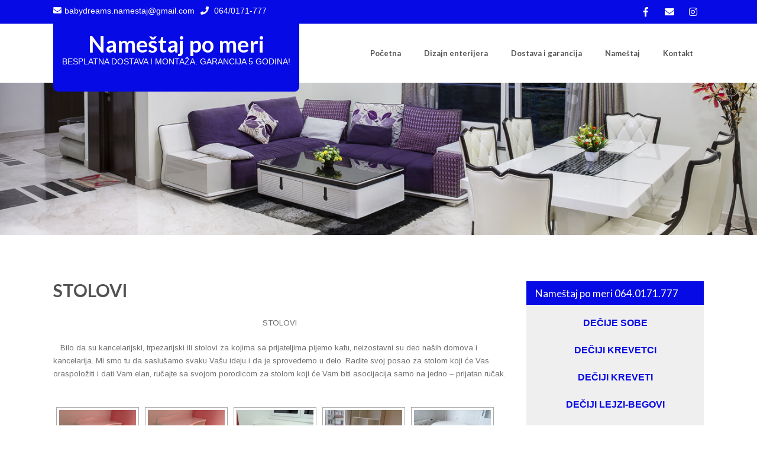

--- FILE ---
content_type: text/html; charset=UTF-8
request_url: http://www.namestajpomeri-beograd.com/stolovi/?nggpage=2
body_size: 12623
content:
<!DOCTYPE html>
<html lang="sr-RS"
	prefix="og: https://ogp.me/ns#" >
<head>
<meta charset="UTF-8">
<meta name="SKYPE_TOOLBAR" content="SKYPE_TOOLBAR_PARSER_COMPATIBLE">
<meta name="viewport" content="width=device-width">
<link rel="profile" href="http://gmpg.org/xfn/11">
<link rel="pingback" href="http://www.namestajpomeri-beograd.com/xmlrpc.php">
<!--[if lt IE 9]>
<script type="text/javascript" src="http://www.namestajpomeri-beograd.com/wp-content/themes/spangle-pro/js/html5.js"></script>
<link rel="stylesheet" href="http://www.namestajpomeri-beograd.com/wp-content/themes/spangle-pro/css/ie.css" type="text/css" media="all" />
<![endif]-->
<title>Stolovi | Nameštaj po meri</title>

<!-- All In One SEO Pack 3.6.2[661,700] -->
<meta name="description"  content="Bilo da su kancelarijski, trpezarijski ili stolovi za kojima sa prijateljima pijemo kafu, neizostavni su deo naših domova i kancelarija. Mi smo tu da saslušamo svaku Vašu ideju i da je sprovedemo u delo. Radite svoj posao za stolom koji će Vas oraspoložiti i dati Vam elan, ručajte sa svojom porodicom za stolom koji će Vam biti asocijacija samo na jedno - prijatan ručak." />

<meta name="keywords"  content="stolovi,trpezarijski stolovi,radni stolovi,kancelarijski namestaj" />

<script type="application/ld+json" class="aioseop-schema">{"@context":"https://schema.org","@graph":[{"@type":"Organization","@id":"http://www.namestajpomeri-beograd.com/#organization","url":"http://www.namestajpomeri-beograd.com/","name":"Nameštaj po meri","sameAs":[]},{"@type":"WebSite","@id":"http://www.namestajpomeri-beograd.com/#website","url":"http://www.namestajpomeri-beograd.com/","name":"Nameštaj po meri","publisher":{"@id":"http://www.namestajpomeri-beograd.com/#organization"},"potentialAction":{"@type":"SearchAction","target":"http://www.namestajpomeri-beograd.com/?s={search_term_string}","query-input":"required name=search_term_string"}},{"@type":"WebPage","@id":"http://www.namestajpomeri-beograd.com/stolovi/#webpage","url":"http://www.namestajpomeri-beograd.com/stolovi/","inLanguage":"sr-RS","name":"Stolovi","isPartOf":{"@id":"http://www.namestajpomeri-beograd.com/#website"},"breadcrumb":{"@id":"http://www.namestajpomeri-beograd.com/stolovi/#breadcrumblist"},"description":"Bilo da su kancelarijski, trpezarijski ili stolovi za kojima sa prijateljima pijemo kafu, neizostavni su deo naših domova i kancelarija. Mi smo tu da saslušamo svaku Vašu ideju i da je sprovedemo u delo. Radite svoj posao za stolom koji će Vas oraspoložiti i dati Vam elan, ručajte sa svojom porodicom za stolom koji će Vam biti asocijacija samo na jedno - prijatan ručak.","datePublished":"2013-08-03T07:29:33+01:00","dateModified":"2018-02-03T20:10:24+01:00"},{"@type":"BreadcrumbList","@id":"http://www.namestajpomeri-beograd.com/stolovi/#breadcrumblist","itemListElement":[{"@type":"ListItem","position":1,"item":{"@type":"WebPage","@id":"http://www.namestajpomeri-beograd.com/","url":"http://www.namestajpomeri-beograd.com/","name":"Namestaj po meri Beograd Baby Dreams - Surcin - Izrada namestaja po meri Beograd"}},{"@type":"ListItem","position":2,"item":{"@type":"WebPage","@id":"http://www.namestajpomeri-beograd.com/stolovi/","url":"http://www.namestajpomeri-beograd.com/stolovi/","name":"Stolovi"}}]}]}</script>
<link rel="canonical" href="http://www.namestajpomeri-beograd.com/stolovi/" />
<meta property="og:type" content="article" />
<meta property="og:title" content="Stolovi | Nameštaj po meri" />
<meta property="og:description" content="Bilo da su kancelarijski, trpezarijski ili stolovi za kojima sa prijateljima pijemo kafu, neizostavni su deo naših domova i kancelarija. Mi smo tu da saslušamo svaku Vašu ideju i da je sprovedemo u delo. Radite svoj posao za stolom koji će Vas oraspoložiti i dati Vam elan, ručajte sa svojom porodicom za stolom koji će Vam biti asocijacija samo na jedno - prijatan ručak." />
<meta property="og:url" content="http://www.namestajpomeri-beograd.com/stolovi/" />
<meta property="og:site_name" content="Nameštaj po meri Beograd Baby Dreams" />
<meta property="og:image" content="http://www.namestajpomeri-beograd.com/wp-content/uploads/2020/05/babydreamsbeograd.jpeg" />
<meta property="article:published_time" content="2013-08-03T07:29:33Z" />
<meta property="article:modified_time" content="2018-02-03T20:10:24Z" />
<meta name="twitter:card" content="summary" />
<meta name="twitter:title" content="Stolovi | Nameštaj po meri" />
<meta name="twitter:description" content="Bilo da su kancelarijski, trpezarijski ili stolovi za kojima sa prijateljima pijemo kafu, neizostavni su deo naših domova i kancelarija. Mi smo tu da saslušamo svaku Vašu ideju i da je sprovedemo u delo. Radite svoj posao za stolom koji će Vas oraspoložiti i dati Vam elan, ručajte sa svojom porodicom za stolom koji će Vam biti asocijacija samo na jedno - prijatan ručak." />
<meta name="twitter:image" content="http://www.namestajpomeri-beograd.com/wp-content/uploads/2020/05/babydreamsbeograd.jpeg" />
<!-- All In One SEO Pack -->
<link rel='dns-prefetch' href='//fonts.googleapis.com' />
<link rel='dns-prefetch' href='//s.w.org' />
<link rel="alternate" type="application/rss+xml" title="Nameštaj po meri &raquo; dovod" href="http://www.namestajpomeri-beograd.com/feed/" />
<link rel="alternate" type="application/rss+xml" title="Nameštaj po meri &raquo; dovod komentara" href="http://www.namestajpomeri-beograd.com/comments/feed/" />
<link rel="alternate" type="application/rss+xml" title="Nameštaj po meri &raquo; dovod komentara na Stolovi" href="http://www.namestajpomeri-beograd.com/stolovi/feed/" />
		<script type="text/javascript">
			window._wpemojiSettings = {"baseUrl":"https:\/\/s.w.org\/images\/core\/emoji\/12.0.0-1\/72x72\/","ext":".png","svgUrl":"https:\/\/s.w.org\/images\/core\/emoji\/12.0.0-1\/svg\/","svgExt":".svg","source":{"concatemoji":"http:\/\/www.namestajpomeri-beograd.com\/wp-includes\/js\/wp-emoji-release.min.js?ver=5.4.18"}};
			/*! This file is auto-generated */
			!function(e,a,t){var n,r,o,i=a.createElement("canvas"),p=i.getContext&&i.getContext("2d");function s(e,t){var a=String.fromCharCode;p.clearRect(0,0,i.width,i.height),p.fillText(a.apply(this,e),0,0);e=i.toDataURL();return p.clearRect(0,0,i.width,i.height),p.fillText(a.apply(this,t),0,0),e===i.toDataURL()}function c(e){var t=a.createElement("script");t.src=e,t.defer=t.type="text/javascript",a.getElementsByTagName("head")[0].appendChild(t)}for(o=Array("flag","emoji"),t.supports={everything:!0,everythingExceptFlag:!0},r=0;r<o.length;r++)t.supports[o[r]]=function(e){if(!p||!p.fillText)return!1;switch(p.textBaseline="top",p.font="600 32px Arial",e){case"flag":return s([127987,65039,8205,9895,65039],[127987,65039,8203,9895,65039])?!1:!s([55356,56826,55356,56819],[55356,56826,8203,55356,56819])&&!s([55356,57332,56128,56423,56128,56418,56128,56421,56128,56430,56128,56423,56128,56447],[55356,57332,8203,56128,56423,8203,56128,56418,8203,56128,56421,8203,56128,56430,8203,56128,56423,8203,56128,56447]);case"emoji":return!s([55357,56424,55356,57342,8205,55358,56605,8205,55357,56424,55356,57340],[55357,56424,55356,57342,8203,55358,56605,8203,55357,56424,55356,57340])}return!1}(o[r]),t.supports.everything=t.supports.everything&&t.supports[o[r]],"flag"!==o[r]&&(t.supports.everythingExceptFlag=t.supports.everythingExceptFlag&&t.supports[o[r]]);t.supports.everythingExceptFlag=t.supports.everythingExceptFlag&&!t.supports.flag,t.DOMReady=!1,t.readyCallback=function(){t.DOMReady=!0},t.supports.everything||(n=function(){t.readyCallback()},a.addEventListener?(a.addEventListener("DOMContentLoaded",n,!1),e.addEventListener("load",n,!1)):(e.attachEvent("onload",n),a.attachEvent("onreadystatechange",function(){"complete"===a.readyState&&t.readyCallback()})),(n=t.source||{}).concatemoji?c(n.concatemoji):n.wpemoji&&n.twemoji&&(c(n.twemoji),c(n.wpemoji)))}(window,document,window._wpemojiSettings);
		</script>
		<style type="text/css">
img.wp-smiley,
img.emoji {
	display: inline !important;
	border: none !important;
	box-shadow: none !important;
	height: 1em !important;
	width: 1em !important;
	margin: 0 .07em !important;
	vertical-align: -0.1em !important;
	background: none !important;
	padding: 0 !important;
}
</style>
	<link rel='stylesheet' id='contact-form-7-css'  href='http://www.namestajpomeri-beograd.com/wp-content/plugins/contact-form-7/includes/css/styles.css?ver=5.2' type='text/css' media='all' />
<link rel='stylesheet' id='spangle-pro-gfonts-lato-css'  href='//fonts.googleapis.com/css?family=Lato%3A400%2C300%2C300italic%2C400italic%2C700%2C700italic&#038;ver=5.4.18' type='text/css' media='all' />
<link rel='stylesheet' id='spangle-pro-gfonts-body-css'  href='//fonts.googleapis.com/css?family=Arimo&#038;subset=cyrillic%2Carabic%2Cbengali%2Ccyrillic%2Ccyrillic-ext%2Cdevanagari%2Cgreek%2Cgreek-ext%2Cgujarati%2Chebrew%2Clatin-ext%2Ctamil%2Ctelugu%2Cthai%2Cvietnamese%2Clatin&#038;ver=5.4.18' type='text/css' media='all' />
<link rel='stylesheet' id='spangle-pro-gfonts-logo-css'  href='//fonts.googleapis.com/css?family=Lato&#038;subset=cyrillic%2Carabic%2Cbengali%2Ccyrillic%2Ccyrillic-ext%2Cdevanagari%2Cgreek%2Cgreek-ext%2Cgujarati%2Chebrew%2Clatin-ext%2Ctamil%2Ctelugu%2Cthai%2Cvietnamese%2Clatin&#038;ver=5.4.18' type='text/css' media='all' />
<link rel='stylesheet' id='spangle-pro-gfonts-nav-css'  href='//fonts.googleapis.com/css?family=Lato&#038;subset=cyrillic%2Carabic%2Cbengali%2Ccyrillic%2Ccyrillic-ext%2Cdevanagari%2Cgreek%2Cgreek-ext%2Cgujarati%2Chebrew%2Clatin-ext%2Ctamil%2Ctelugu%2Cthai%2Cvietnamese%2Clatin&#038;ver=5.4.18' type='text/css' media='all' />
<link rel='stylesheet' id='spangle-pro-gfonts-heading-css'  href='//fonts.googleapis.com/css?family=Lato&#038;subset=cyrillic%2Carabic%2Cbengali%2Ccyrillic%2Ccyrillic-ext%2Cdevanagari%2Cgreek%2Cgreek-ext%2Cgujarati%2Chebrew%2Clatin-ext%2Ctamil%2Ctelugu%2Cthai%2Cvietnamese%2Clatin&#038;ver=5.4.18' type='text/css' media='all' />
<link rel='stylesheet' id='spangle-pro-gfonts-sectiontitle-css'  href='//fonts.googleapis.com/css?family=Lato&#038;subset=cyrillic%2Carabic%2Cbengali%2Ccyrillic%2Ccyrillic-ext%2Cdevanagari%2Cgreek%2Cgreek-ext%2Cgujarati%2Chebrew%2Clatin-ext%2Ctamil%2Ctelugu%2Cthai%2Cvietnamese%2Clatin&#038;ver=5.4.18' type='text/css' media='all' />
<link rel='stylesheet' id='spangle-pro-gfonts-slidetitle-css'  href='//fonts.googleapis.com/css?family=Lato&#038;subset=cyrillic%2Carabic%2Cbengali%2Ccyrillic%2Ccyrillic-ext%2Cdevanagari%2Cgreek%2Cgreek-ext%2Cgujarati%2Chebrew%2Clatin-ext%2Ctamil%2Ctelugu%2Cthai%2Cvietnamese%2Clatin&#038;ver=5.4.18' type='text/css' media='all' />
<link rel='stylesheet' id='spangle-pro-gfonts-slidedes-css'  href='//fonts.googleapis.com/css?family=Lato&#038;subset=cyrillic%2Carabic%2Cbengali%2Ccyrillic%2Ccyrillic-ext%2Cdevanagari%2Cgreek%2Cgreek-ext%2Cgujarati%2Chebrew%2Clatin-ext%2Ctamil%2Ctelugu%2Cthai%2Cvietnamese%2Clatin&#038;ver=5.4.18' type='text/css' media='all' />
<link rel='stylesheet' id='spangle-pro-basic-style-css'  href='http://www.namestajpomeri-beograd.com/wp-content/themes/spangle-pro/style.css?ver=5.4.18' type='text/css' media='all' />
<link rel='stylesheet' id='spangle-pro-editor-style-css'  href='http://www.namestajpomeri-beograd.com/wp-content/themes/spangle-pro/editor-style.css?ver=5.4.18' type='text/css' media='all' />
<link rel='stylesheet' id='spangle-pro-base-style-css'  href='http://www.namestajpomeri-beograd.com/wp-content/themes/spangle-pro/css/default.css?ver=5.4.18' type='text/css' media='all' />
<link rel='stylesheet' id='spangle-pro-fontawesome-all-style-css'  href='http://www.namestajpomeri-beograd.com/wp-content/themes/spangle-pro/fontsawesome/css/fontawesome-all.css?ver=5.4.18' type='text/css' media='all' />
<link rel='stylesheet' id='spangle-pro-animation-css'  href='http://www.namestajpomeri-beograd.com/wp-content/themes/spangle-pro/css/animation.css?ver=5.4.18' type='text/css' media='all' />
<link rel='stylesheet' id='spangle-pro-testimonialslider-style-css'  href='http://www.namestajpomeri-beograd.com/wp-content/themes/spangle-pro/testimonialsrotator/js/tm-rotator.css?ver=5.4.18' type='text/css' media='all' />
<link rel='stylesheet' id='spangle-pro-responsive-style-css'  href='http://www.namestajpomeri-beograd.com/wp-content/themes/spangle-pro/css/responsive.css?ver=5.4.18' type='text/css' media='all' />
<link rel='stylesheet' id='spangle-pro-owl-style-css'  href='http://www.namestajpomeri-beograd.com/wp-content/themes/spangle-pro/testimonialsrotator/js/owl.carousel.css?ver=5.4.18' type='text/css' media='all' />
<link rel='stylesheet' id='spangle-pro-mixitup-style-css'  href='http://www.namestajpomeri-beograd.com/wp-content/themes/spangle-pro/mixitup/style-mixitup.css?ver=5.4.18' type='text/css' media='all' />
<link rel='stylesheet' id='spangle-pro-prettyphoto-style-css'  href='http://www.namestajpomeri-beograd.com/wp-content/themes/spangle-pro/mixitup/prettyPhotoe735.css?ver=5.4.18' type='text/css' media='all' />
<link rel='stylesheet' id='spangle-pro-flexiselcss-css'  href='http://www.namestajpomeri-beograd.com/wp-content/themes/spangle-pro/css/flexiselcss.css?ver=5.4.18' type='text/css' media='all' />
<link rel='stylesheet' id='spangle-pro-animation-style-css'  href='http://www.namestajpomeri-beograd.com/wp-content/themes/spangle-pro/css/animation-style.css?ver=5.4.18' type='text/css' media='all' />
<script type='text/javascript' src='http://www.namestajpomeri-beograd.com/wp-includes/js/jquery/jquery.js?ver=1.12.4-wp'></script>
<script type='text/javascript' src='http://www.namestajpomeri-beograd.com/wp-includes/js/jquery/jquery-migrate.min.js?ver=1.4.1'></script>
<script type='text/javascript' src='http://www.namestajpomeri-beograd.com/wp-content/themes/spangle-pro/js/custom.js?ver=5.4.18'></script>
<script type='text/javascript' src='http://www.namestajpomeri-beograd.com/wp-content/themes/spangle-pro/testimonialsrotator/js/jquery.quovolver.min.js?ver=5.4.18'></script>
<script type='text/javascript' src='http://www.namestajpomeri-beograd.com/wp-content/themes/spangle-pro/testimonialsrotator/js/owl.carousel.js?ver=5.4.18'></script>
<script type='text/javascript' src='http://www.namestajpomeri-beograd.com/wp-content/themes/spangle-pro/counter/js/jquery.counterup.min.js?ver=5.4.18'></script>
<script type='text/javascript' src='http://www.namestajpomeri-beograd.com/wp-content/themes/spangle-pro/counter/js/waypoints.min.js?ver=5.4.18'></script>
<script type='text/javascript' src='http://www.namestajpomeri-beograd.com/wp-content/themes/spangle-pro/mixitup/jquery_013.js?ver=5.4.18'></script>
<script type='text/javascript' src='http://www.namestajpomeri-beograd.com/wp-content/themes/spangle-pro/mixitup/jquery_003.js?ver=5.4.18'></script>
<script type='text/javascript' src='http://www.namestajpomeri-beograd.com/wp-content/themes/spangle-pro/mixitup/screen.js?ver=5.4.18'></script>
<script type='text/javascript' src='http://www.namestajpomeri-beograd.com/wp-content/themes/spangle-pro/mixitup/jquery.prettyPhoto5152.js?ver=5.4.18'></script>
<script type='text/javascript' src='http://www.namestajpomeri-beograd.com/wp-content/themes/spangle-pro/js/jquery.flexisel.js?ver=5.4.18'></script>
<script type='text/javascript' src='http://www.namestajpomeri-beograd.com/wp-content/themes/spangle-pro/js/custom-animation.js?ver=5.4.18'></script>
<link rel='https://api.w.org/' href='http://www.namestajpomeri-beograd.com/wp-json/' />
<link rel="EditURI" type="application/rsd+xml" title="RSD" href="http://www.namestajpomeri-beograd.com/xmlrpc.php?rsd" />
<link rel="wlwmanifest" type="application/wlwmanifest+xml" href="http://www.namestajpomeri-beograd.com/wp-includes/wlwmanifest.xml" /> 
<meta name="generator" content="WordPress 5.4.18" />
<link rel='shortlink' href='http://www.namestajpomeri-beograd.com/?p=28' />
<link rel="alternate" type="application/json+oembed" href="http://www.namestajpomeri-beograd.com/wp-json/oembed/1.0/embed?url=http%3A%2F%2Fwww.namestajpomeri-beograd.com%2Fstolovi%2F" />
<link rel="alternate" type="text/xml+oembed" href="http://www.namestajpomeri-beograd.com/wp-json/oembed/1.0/embed?url=http%3A%2F%2Fwww.namestajpomeri-beograd.com%2Fstolovi%2F&#038;format=xml" />
<!-- <meta name="NextGEN" version="3.3.6" /> -->
    	
    	<script>
		jQuery(window).bind('scroll', function() {
	var wwd = jQuery(window).width();
	if( wwd > 939 ){
		var navHeight = jQuery( window ).height() - 575;
				if (jQuery(window).scrollTop() > navHeight) {
			jQuery(".header").addClass('fixed');
		}else {
			jQuery(".header").removeClass('fixed');
		}
			}
});	



jQuery(window).load(function() {   
  jQuery('.owl-carousel').owlCarousel({
    loop:true,	
	autoplay: true,
	autoplayTimeout: 8000,
    margin:20,
    nav:true,
	dots: false,
    responsive:{
        0:{
            items:1
        },
        600:{
            items:1
        },
        1000:{
            items:1
        }
    }
})
    
  });


jQuery(document).ready(function() {
  
  jQuery('.link').on('click', function(event){
    var $this = jQuery(this);
    if($this.hasClass('clicked')){
      $this.removeAttr('style').removeClass('clicked');
    } else{
      $this.css('background','#7fc242').addClass('clicked');
    }
  });
 
});
		</script>
<style>.featureslists p{ font-size:12px; color:#fff; line-height:18px;}</style><style>body{font-family:'Arimo', sans-serif;}body, .contact-form-section .address,  .accordion-box .acc-content{color:#6E6D6D;}body{font-size:13px}.logo h1 {font-family:Lato;color:#ffffff;font-size:38px}.tagline{color:#ffffff;}.logo img{height:54px;}.sitenav ul li:hover > ul{background-color:#ffffff;}.sitenav ul li ul li{border-color:#d3d2d2;}.sitenav ul{font-family:'Lato', sans-serif;font-size:13px}.sitenav ul li a, .sitenav ul li.current_page_item ul.sub-menu li a, .sitenav ul li.current-menu-parent ul.sub-menu li a{color:#515151;}h2.section_title{ font-family:Lato; font-size:30px; color:#4b4a4a; }h2.section_title::after{  border-color:#4b4a4a; }a:hover, .slide_toggle a:hover{color:#272727;}.footer h5{color:#ffffff; font-size:18px;  border-color:#303030; }.copyright-txt{color:#ffffff}.design-by{color:#ffffff}.header{background-color:#ffffff;}.social-icons a{ color:#ffffff;}.social-icons a:hover{ color:#111111; }.button, #commentform input#submit, input.search-submit, .post-password-form input[type=submit], p.read-more a, .pagination ul li span, .pagination ul li a, .headertop .right a, .wpcf7 form input[type='submit'], #sidebar .search-form input.search-submit{ color:#ffffff; }.button:hover, #commentform input#submit:hover, input.search-submit:hover, .post-password-form input[type=submit]:hover, p.read-more a:hover, .pagination ul li .current, .pagination ul li a:hover,.headertop .right a:hover, .wpcf7 form input[type='submit']:hover{background-color:#424242; color:#ffffff;}a.morebutton{ color:#ffffff; }a.morebutton:hover{background-color:#424242; color:#ffffff;}a.buttonstyle1{background-color:#424242; color:#ffffff; }a.buttonstyle1:hover{ color:#ffffff;}aside.widget, #sidebar .search-form input.search-field{ background-color:#F0EFEF; color:#6e6d6d;  }h3.widget-title{ color:#ffffff;}#footer-wrapper{background-color:#201d1b; color:#c1c0c0;}#footer-wrapper{background:url(http://www.namestajpomeri-beograd.com/wp-content/themes/spangle-pro/images/footerbg.jpg);}.contactdetail a{color:#c1c0c0; }.nivo-controlNav a{background-color:#ffffff}.nivo-controlNav a{border-color:#ffffff}#sidebar ul li{border-color:#d0cfcf}#sidebar ul li a{color:#78797c; }.nivo-caption h2{ font-family:Lato; color:#ffffff; font-size:30px;}.nivo-caption p{font-family:Lato; color:#ffffff; font-size:16px;}.toggle a{ color:#ffffff; }h1,h2,h3,h4,h5,h6{ font-family:Lato; }h1{ font-size:30px; color:#515151;}h2{ font-size:28px; color:#515151;}h3{ font-size:18px; color:#515151;}h4{ font-size:22px; color:#515151;}h5{font-size:20px; color:#515151;}h6{ font-size:14px; color:#515151;}.appointmentbtn{ color:1; border-color:1;}.appointmentbtn:hover{ color:1; border-color:1;}.footer .social-icons a{ color:#c1c0c0; border-color:#c1c0c0;}.nivo-directionNav a{background-color:rgba(0,0,0,0.7);}.nivo-caption{background-color:rgba(0,0,0,0.6);}ul.portfoliofilter li a{ background-color:#f1f1f1;  color:#6e6d6d; border-color:#cccccc;}ul.portfoliofilter li a.selected, ul.portfoliofilter li a:hover,ul.portfoliofilter li:hover a{  color:#ffffff; }.holderwrap h5{ color:#ffffff; }.holderwrap h5::after{ background-color:#ffffff; }.news-box h6 a{ color:#4b4a4a; }.pagecontent{ background-color:#f6f4f4; color:#6e6d6d; }.fourbox h3{ color:#404040; }.fourbox:hover h3{ color:1; }.pagemore{ color:#404040; border-color:#404040; }.fourbox:hover .pagemore{ background-color:1; color:1; border-color:1; }.teammember-content{ background-color:#ffffff; color:#686868;}.teammember-content h4{ color:#555555;}#testimonialswrap h2.section_title{ color:#ffffff; }#testimonialswrap h2.section_title::after{ border-color:#ffffff; }#clienttestiminials .item{ color:#cccccc; }#clienttestiminials h6 a{ color:#ffffff; }.skill-bg{ background-color:#E0DFDF; }.skillbar-bar{ background-color:#65676A !important; }ul.recent-post li a{ color:#ffffff; }.counterlist h6{ color:#999999; }.counterlist .counter{ color:#ffffff; }.button, 
			#commentform input#submit, 
			input.search-submit, 
			.post-password-form input[type='submit'], 
			p.read-more a, 
			.pagination ul li span, 
			.pagination ul li a, 			
			.wpcf7 form input[type='submit'], 
			#sidebar .search-form input.search-submit,
			.nivo-controlNav a.active,
			.fourbox:hover .pagemore,						
			ul.portfoliofilter li a.selected, 
			ul.portfoliofilter li a:hover,
			ul.portfoliofilter li:hover a,
			.holderwrap,
			.owl-controls .owl-dot.active,
			.button:hover, 
			#commentform input#submit:hover, 
			input.search-submit:hover, 
			.post-password-form input[type=submit]:hover, 
			p.read-more a:hover, 
			.pagination ul li .current, 
			.pagination ul li a:hover,
			.headertop .right a:hover, 
			.wpcf7 form input[type='submit']:hover,
			.shopnow:hover,
			h3.widget-title,
			.box2,
			.toggle a,
			a.morebutton,
			a.buttonstyle1:hover,
			.shopnow:hover,
			.header-top,
			.logo,
			.themefeatures .one_third:hover,
			.home-post-comment,
			#projectsection .item,
			.teammember-list .thumnailbx{ background-color:#060ae5; }.fourbox:hover h3,			
			.footer h5 span, 
			.footer ul li a:hover, 
			.footer ul li.current_page_item a, 
			div.recent-post a:hover,
			.footer .social-icons a:hover,
			.copyright-wrapper a,
			a, 
			.slide_toggle a, 
			.news-box h6 a:hover,
			.sitenav ul li a:hover, 
			.sitenav ul li.current_page_item a, 
			.sitenav ul li.current_page_item ul li a:hover,
			.sitenav ul li.current-menu-parent a, 
			.sitenav ul li:hover,
			.sitenav ul li.current_page_item ul.sub-menu li a:hover, 
			.sitenav ul li.current-menu-parent ul.sub-menu li a:hover,
			.sitenav ul li.current-menu-parent ul.sub-menu li.current_page_item a,
			.sitenav ul li:hover,
			#sidebar ul li a:hover,
			.counterlist i,
			#clienttestiminials span,
			.bestsell-wrap .one_fourth h5{ color:#060ae5; }.footer .social-icons a:hover,
			ul.portfoliofilter li a.selected, 
			ul.portfoliofilter li a:hover,
			ul.portfoliofilter li:hover a,
			.fourbox:hover .thumbbx,
			.header.fixed,
			.fourbox:hover .pagemore,
			.counterlist h6::after,
			.teammember-list span.title::after,
			.teammember-list:hover .titledesbox,
			.bestsell-wrap .one_fourth:hover img{ border-color:#060ae5; }</style>	<style type="text/css">
		
	</style>
	<link rel="icon" href="http://www.namestajpomeri-beograd.com/wp-content/uploads/2020/05/cropped-fav-32x32.jpg" sizes="32x32" />
<link rel="icon" href="http://www.namestajpomeri-beograd.com/wp-content/uploads/2020/05/cropped-fav-192x192.jpg" sizes="192x192" />
<link rel="apple-touch-icon" href="http://www.namestajpomeri-beograd.com/wp-content/uploads/2020/05/cropped-fav-180x180.jpg" />
<meta name="msapplication-TileImage" content="http://www.namestajpomeri-beograd.com/wp-content/uploads/2020/05/cropped-fav-270x270.jpg" />
	<!-- Fonts Plugin CSS - https://fontsplugin.com/ -->
	<style>
			</style>
	<!-- Fonts Plugin CSS -->
	</head>

<body id="top" class="page-template-default page page-id-28 elementor-default">
<div id="pagewrap" >

<div class="header-top">
  <div class="container">   
     <div class="left"><i class="fa fa-phone"></i> 064/0171-777 <span class="phno"><a href="mailto:babydreams.namestaj@gmail.com"><i class="fa fa-envelope"></i>babydreams.namestaj@gmail.com</a></span></div>
     <div class="right"><div class="social-icons"> 
<a href="https://www.facebook.com/dejan.lepojevic.16/" target="_blank" class="fab fa-facebook-f" title="fab fa-facebook-f"></a> 

<a href="mailto:babydreams.namestaj@gmail.com" target="_blank" class="fa fa-envelope" title="fa fa-envelope"></a> 

<a href="https://www.instagram.com/baby_dreams_namestaj/" target="_blank" class="fab fa-instagram" title="fab fa-instagram"></a>
</div></div>
     <div class="clear"></div>   
  </div>
 </div><!--end header-top-->

<div class="header">
	<div class="container">
      <div class="logo ">
                       				                <div class="site-branding-text">
                  <a href="http://www.namestajpomeri-beograd.com/"><h1>Nameštaj po meri</h1></a>
                  <span class="tagline">BESPLATNA DOSTAVA I MONTAŽA. GARANCIJA 5 GODINA!</span>
               </div> 
              </div><!-- .logo -->                 
    <div class="header_right">  
     		<div class="toggle">
    	<a class="toggleMenu" href="#">
		            Navigacija         
                          </a>
    </div><!-- toggle -->
    <div class="sitenav">                   
   	 <div class="menu-glavni-container"><ul id="menu-glavni" class="menu"><li id="menu-item-30" class="menu-item menu-item-type-post_type menu-item-object-page menu-item-home menu-item-30"><a href="http://www.namestajpomeri-beograd.com/">Početna</a></li>
<li id="menu-item-103" class="menu-item menu-item-type-post_type menu-item-object-page menu-item-103"><a href="http://www.namestajpomeri-beograd.com/dizajn-enterijera/">Dizajn enterijera</a></li>
<li id="menu-item-104" class="menu-item menu-item-type-post_type menu-item-object-page menu-item-104"><a href="http://www.namestajpomeri-beograd.com/dostava-i-garancija/">Dostava i garancija</a></li>
<li id="menu-item-11174" class="menu-item menu-item-type-post_type menu-item-object-page menu-item-11174"><a href="http://www.namestajpomeri-beograd.com/namestaj/">Nameštaj</a></li>
<li id="menu-item-33" class="menu-item menu-item-type-post_type menu-item-object-page menu-item-33"><a href="http://www.namestajpomeri-beograd.com/kontakt/">Kontakt</a></li>
</ul></div>   
    </div><!--.sitenav --> 
    </div><!--header_right-->
 <div class="clear"></div>
</div><!-- .container-->

</div><!-- .header -->
        
		<div class="innerbanner" >                
          <img src="http://www.namestajpomeri-beograd.com/wp-content/uploads/2020/07/header1.jpg" alt="">        </div> 
	 
      
 
<div class="container content-area">
    <div class="middle-align content_sidebar">
        <div class="site-main" id="sitemain">
			                
<article id="post-28" class="post-28 page type-page status-publish hentry">
	<header class="entry-header">
		<h1 class="entry-title">Stolovi</h1>
	</header><!-- .entry-header -->

	<div class="entry-content">
		<p style="text-align: center;">STOLOVI</p><p style="text-align: left;">   Bilo da su kancelarijski, trpezarijski ili stolovi za kojima sa prijateljima pijemo kafu, neizostavni su deo naših domova i kancelarija. Mi smo tu da saslušamo svaku Vašu ideju i da je sprovedemo u delo. Radite svoj posao za stolom koji će Vas oraspoložiti i dati Vam elan, ručajte sa svojom porodicom za stolom koji će Vam biti asocijacija samo na jedno – prijatan ručak.</p> 
<div class="ngg-galleryoverview" id="ngg-gallery-637decc2f9013f3de32d5e61da01b3b1-28">


	<!-- Thumbnails -->
    		
	<div id="ngg-image-4144" class="ngg-gallery-thumbnail-box"  >
		<div class="ngg-gallery-thumbnail" >
			<a href="http://www.namestajpomeri-beograd.com/wp-content/gallery/Stolovi%202018/20141013_165525.jpg"
               title=" "
               class="ngg-fancybox" rel="637decc2f9013f3de32d5e61da01b3b1" data-image-id="4144" data-src="http://www.namestajpomeri-beograd.com/wp-content/gallery/Stolovi%202018/20141013_165525.jpg" data-thumbnail="http://www.namestajpomeri-beograd.com/wp-content/gallery/Stolovi%202018/thumbs/thumbs_20141013_165525.jpg" data-title="20141013_165525" data-description=" " >
								<img title="20141013_165525" alt="20141013_165525" src="http://www.namestajpomeri-beograd.com/wp-content/gallery/Stolovi%202018/thumbs/thumbs_20141013_165525.jpg" width='130' height='98' />
							</a>
		</div>
	</div>

            
 		
	<div id="ngg-image-4145" class="ngg-gallery-thumbnail-box"  >
		<div class="ngg-gallery-thumbnail" >
			<a href="http://www.namestajpomeri-beograd.com/wp-content/gallery/Stolovi%202018/20141013_165531.jpg"
               title=" "
               class="ngg-fancybox" rel="637decc2f9013f3de32d5e61da01b3b1" data-image-id="4145" data-src="http://www.namestajpomeri-beograd.com/wp-content/gallery/Stolovi%202018/20141013_165531.jpg" data-thumbnail="http://www.namestajpomeri-beograd.com/wp-content/gallery/Stolovi%202018/thumbs/thumbs_20141013_165531.jpg" data-title="20141013_165531" data-description=" " >
								<img title="20141013_165531" alt="20141013_165531" src="http://www.namestajpomeri-beograd.com/wp-content/gallery/Stolovi%202018/thumbs/thumbs_20141013_165531.jpg" width='130' height='98' />
							</a>
		</div>
	</div>

            
 		
	<div id="ngg-image-4146" class="ngg-gallery-thumbnail-box"  >
		<div class="ngg-gallery-thumbnail" >
			<a href="http://www.namestajpomeri-beograd.com/wp-content/gallery/Stolovi%202018/20141213_055702.jpg"
               title=" "
               class="ngg-fancybox" rel="637decc2f9013f3de32d5e61da01b3b1" data-image-id="4146" data-src="http://www.namestajpomeri-beograd.com/wp-content/gallery/Stolovi%202018/20141213_055702.jpg" data-thumbnail="http://www.namestajpomeri-beograd.com/wp-content/gallery/Stolovi%202018/thumbs/thumbs_20141213_055702.jpg" data-title="20141213_055702" data-description=" " >
								<img title="20141213_055702" alt="20141213_055702" src="http://www.namestajpomeri-beograd.com/wp-content/gallery/Stolovi%202018/thumbs/thumbs_20141213_055702.jpg" width='130' height='98' />
							</a>
		</div>
	</div>

            
 		
	<div id="ngg-image-4147" class="ngg-gallery-thumbnail-box"  >
		<div class="ngg-gallery-thumbnail" >
			<a href="http://www.namestajpomeri-beograd.com/wp-content/gallery/Stolovi%202018/20150430_143513.jpg"
               title=" "
               class="ngg-fancybox" rel="637decc2f9013f3de32d5e61da01b3b1" data-image-id="4147" data-src="http://www.namestajpomeri-beograd.com/wp-content/gallery/Stolovi%202018/20150430_143513.jpg" data-thumbnail="http://www.namestajpomeri-beograd.com/wp-content/gallery/Stolovi%202018/thumbs/thumbs_20150430_143513.jpg" data-title="20150430_143513" data-description=" " >
								<img title="20150430_143513" alt="20150430_143513" src="http://www.namestajpomeri-beograd.com/wp-content/gallery/Stolovi%202018/thumbs/thumbs_20150430_143513.jpg" width='130' height='98' />
							</a>
		</div>
	</div>

            
 		
	<div id="ngg-image-4148" class="ngg-gallery-thumbnail-box"  >
		<div class="ngg-gallery-thumbnail" >
			<a href="http://www.namestajpomeri-beograd.com/wp-content/gallery/Stolovi%202018/20150526_115722.jpg"
               title=" "
               class="ngg-fancybox" rel="637decc2f9013f3de32d5e61da01b3b1" data-image-id="4148" data-src="http://www.namestajpomeri-beograd.com/wp-content/gallery/Stolovi%202018/20150526_115722.jpg" data-thumbnail="http://www.namestajpomeri-beograd.com/wp-content/gallery/Stolovi%202018/thumbs/thumbs_20150526_115722.jpg" data-title="20150526_115722" data-description=" " >
								<img title="20150526_115722" alt="20150526_115722" src="http://www.namestajpomeri-beograd.com/wp-content/gallery/Stolovi%202018/thumbs/thumbs_20150526_115722.jpg" width='130' height='98' />
							</a>
		</div>
	</div>

            
 		
	<div id="ngg-image-4149" class="ngg-gallery-thumbnail-box"  >
		<div class="ngg-gallery-thumbnail" >
			<a href="http://www.namestajpomeri-beograd.com/wp-content/gallery/Stolovi%202018/20150602_115210.jpg"
               title=" "
               class="ngg-fancybox" rel="637decc2f9013f3de32d5e61da01b3b1" data-image-id="4149" data-src="http://www.namestajpomeri-beograd.com/wp-content/gallery/Stolovi%202018/20150602_115210.jpg" data-thumbnail="http://www.namestajpomeri-beograd.com/wp-content/gallery/Stolovi%202018/thumbs/thumbs_20150602_115210.jpg" data-title="20150602_115210" data-description=" " >
								<img title="20150602_115210" alt="20150602_115210" src="http://www.namestajpomeri-beograd.com/wp-content/gallery/Stolovi%202018/thumbs/thumbs_20150602_115210.jpg" width='130' height='98' />
							</a>
		</div>
	</div>

            
 		
	<div id="ngg-image-4150" class="ngg-gallery-thumbnail-box"  >
		<div class="ngg-gallery-thumbnail" >
			<a href="http://www.namestajpomeri-beograd.com/wp-content/gallery/Stolovi%202018/20150602_124132.jpg"
               title=" "
               class="ngg-fancybox" rel="637decc2f9013f3de32d5e61da01b3b1" data-image-id="4150" data-src="http://www.namestajpomeri-beograd.com/wp-content/gallery/Stolovi%202018/20150602_124132.jpg" data-thumbnail="http://www.namestajpomeri-beograd.com/wp-content/gallery/Stolovi%202018/thumbs/thumbs_20150602_124132.jpg" data-title="20150602_124132" data-description=" " >
								<img title="20150602_124132" alt="20150602_124132" src="http://www.namestajpomeri-beograd.com/wp-content/gallery/Stolovi%202018/thumbs/thumbs_20150602_124132.jpg" width='130' height='98' />
							</a>
		</div>
	</div>

            
 		
	<div id="ngg-image-4151" class="ngg-gallery-thumbnail-box"  >
		<div class="ngg-gallery-thumbnail" >
			<a href="http://www.namestajpomeri-beograd.com/wp-content/gallery/Stolovi%202018/20150602_124138.jpg"
               title=" "
               class="ngg-fancybox" rel="637decc2f9013f3de32d5e61da01b3b1" data-image-id="4151" data-src="http://www.namestajpomeri-beograd.com/wp-content/gallery/Stolovi%202018/20150602_124138.jpg" data-thumbnail="http://www.namestajpomeri-beograd.com/wp-content/gallery/Stolovi%202018/thumbs/thumbs_20150602_124138.jpg" data-title="20150602_124138" data-description=" " >
								<img title="20150602_124138" alt="20150602_124138" src="http://www.namestajpomeri-beograd.com/wp-content/gallery/Stolovi%202018/thumbs/thumbs_20150602_124138.jpg" width='130' height='98' />
							</a>
		</div>
	</div>

            
 		
	<div id="ngg-image-4152" class="ngg-gallery-thumbnail-box"  >
		<div class="ngg-gallery-thumbnail" >
			<a href="http://www.namestajpomeri-beograd.com/wp-content/gallery/Stolovi%202018/20150611_181353.jpg"
               title=" "
               class="ngg-fancybox" rel="637decc2f9013f3de32d5e61da01b3b1" data-image-id="4152" data-src="http://www.namestajpomeri-beograd.com/wp-content/gallery/Stolovi%202018/20150611_181353.jpg" data-thumbnail="http://www.namestajpomeri-beograd.com/wp-content/gallery/Stolovi%202018/thumbs/thumbs_20150611_181353.jpg" data-title="20150611_181353" data-description=" " >
								<img title="20150611_181353" alt="20150611_181353" src="http://www.namestajpomeri-beograd.com/wp-content/gallery/Stolovi%202018/thumbs/thumbs_20150611_181353.jpg" width='130' height='98' />
							</a>
		</div>
	</div>

            
 		
	<div id="ngg-image-4153" class="ngg-gallery-thumbnail-box"  >
		<div class="ngg-gallery-thumbnail" >
			<a href="http://www.namestajpomeri-beograd.com/wp-content/gallery/Stolovi%202018/20150611_181415.jpg"
               title=" "
               class="ngg-fancybox" rel="637decc2f9013f3de32d5e61da01b3b1" data-image-id="4153" data-src="http://www.namestajpomeri-beograd.com/wp-content/gallery/Stolovi%202018/20150611_181415.jpg" data-thumbnail="http://www.namestajpomeri-beograd.com/wp-content/gallery/Stolovi%202018/thumbs/thumbs_20150611_181415.jpg" data-title="20150611_181415" data-description=" " >
								<img title="20150611_181415" alt="20150611_181415" src="http://www.namestajpomeri-beograd.com/wp-content/gallery/Stolovi%202018/thumbs/thumbs_20150611_181415.jpg" width='130' height='98' />
							</a>
		</div>
	</div>

            
 		
	<div id="ngg-image-4154" class="ngg-gallery-thumbnail-box"  >
		<div class="ngg-gallery-thumbnail" >
			<a href="http://www.namestajpomeri-beograd.com/wp-content/gallery/Stolovi%202018/20150618_123209.jpg"
               title=" "
               class="ngg-fancybox" rel="637decc2f9013f3de32d5e61da01b3b1" data-image-id="4154" data-src="http://www.namestajpomeri-beograd.com/wp-content/gallery/Stolovi%202018/20150618_123209.jpg" data-thumbnail="http://www.namestajpomeri-beograd.com/wp-content/gallery/Stolovi%202018/thumbs/thumbs_20150618_123209.jpg" data-title="20150618_123209" data-description=" " >
								<img title="20150618_123209" alt="20150618_123209" src="http://www.namestajpomeri-beograd.com/wp-content/gallery/Stolovi%202018/thumbs/thumbs_20150618_123209.jpg" width='130' height='98' />
							</a>
		</div>
	</div>

            
 		
	<div id="ngg-image-4155" class="ngg-gallery-thumbnail-box"  >
		<div class="ngg-gallery-thumbnail" >
			<a href="http://www.namestajpomeri-beograd.com/wp-content/gallery/Stolovi%202018/20150618_123252.jpg"
               title=" "
               class="ngg-fancybox" rel="637decc2f9013f3de32d5e61da01b3b1" data-image-id="4155" data-src="http://www.namestajpomeri-beograd.com/wp-content/gallery/Stolovi%202018/20150618_123252.jpg" data-thumbnail="http://www.namestajpomeri-beograd.com/wp-content/gallery/Stolovi%202018/thumbs/thumbs_20150618_123252.jpg" data-title="20150618_123252" data-description=" " >
								<img title="20150618_123252" alt="20150618_123252" src="http://www.namestajpomeri-beograd.com/wp-content/gallery/Stolovi%202018/thumbs/thumbs_20150618_123252.jpg" width='130' height='98' />
							</a>
		</div>
	</div>

            
 		
	<div id="ngg-image-4156" class="ngg-gallery-thumbnail-box"  >
		<div class="ngg-gallery-thumbnail" >
			<a href="http://www.namestajpomeri-beograd.com/wp-content/gallery/Stolovi%202018/20150618_123315.jpg"
               title=" "
               class="ngg-fancybox" rel="637decc2f9013f3de32d5e61da01b3b1" data-image-id="4156" data-src="http://www.namestajpomeri-beograd.com/wp-content/gallery/Stolovi%202018/20150618_123315.jpg" data-thumbnail="http://www.namestajpomeri-beograd.com/wp-content/gallery/Stolovi%202018/thumbs/thumbs_20150618_123315.jpg" data-title="20150618_123315" data-description=" " >
								<img title="20150618_123315" alt="20150618_123315" src="http://www.namestajpomeri-beograd.com/wp-content/gallery/Stolovi%202018/thumbs/thumbs_20150618_123315.jpg" width='130' height='98' />
							</a>
		</div>
	</div>

            
 		
	<div id="ngg-image-4157" class="ngg-gallery-thumbnail-box"  >
		<div class="ngg-gallery-thumbnail" >
			<a href="http://www.namestajpomeri-beograd.com/wp-content/gallery/Stolovi%202018/20150706_182945.jpg"
               title=" "
               class="ngg-fancybox" rel="637decc2f9013f3de32d5e61da01b3b1" data-image-id="4157" data-src="http://www.namestajpomeri-beograd.com/wp-content/gallery/Stolovi%202018/20150706_182945.jpg" data-thumbnail="http://www.namestajpomeri-beograd.com/wp-content/gallery/Stolovi%202018/thumbs/thumbs_20150706_182945.jpg" data-title="20150706_182945" data-description=" " >
								<img title="20150706_182945" alt="20150706_182945" src="http://www.namestajpomeri-beograd.com/wp-content/gallery/Stolovi%202018/thumbs/thumbs_20150706_182945.jpg" width='130' height='98' />
							</a>
		</div>
	</div>

            
 		
	<div id="ngg-image-4158" class="ngg-gallery-thumbnail-box"  >
		<div class="ngg-gallery-thumbnail" >
			<a href="http://www.namestajpomeri-beograd.com/wp-content/gallery/Stolovi%202018/20150706_205227.jpg"
               title=" "
               class="ngg-fancybox" rel="637decc2f9013f3de32d5e61da01b3b1" data-image-id="4158" data-src="http://www.namestajpomeri-beograd.com/wp-content/gallery/Stolovi%202018/20150706_205227.jpg" data-thumbnail="http://www.namestajpomeri-beograd.com/wp-content/gallery/Stolovi%202018/thumbs/thumbs_20150706_205227.jpg" data-title="20150706_205227" data-description=" " >
								<img title="20150706_205227" alt="20150706_205227" src="http://www.namestajpomeri-beograd.com/wp-content/gallery/Stolovi%202018/thumbs/thumbs_20150706_205227.jpg" width='130' height='98' />
							</a>
		</div>
	</div>

            
 		
	<div id="ngg-image-4159" class="ngg-gallery-thumbnail-box"  >
		<div class="ngg-gallery-thumbnail" >
			<a href="http://www.namestajpomeri-beograd.com/wp-content/gallery/Stolovi%202018/20150706_205622.jpg"
               title=" "
               class="ngg-fancybox" rel="637decc2f9013f3de32d5e61da01b3b1" data-image-id="4159" data-src="http://www.namestajpomeri-beograd.com/wp-content/gallery/Stolovi%202018/20150706_205622.jpg" data-thumbnail="http://www.namestajpomeri-beograd.com/wp-content/gallery/Stolovi%202018/thumbs/thumbs_20150706_205622.jpg" data-title="20150706_205622" data-description=" " >
								<img title="20150706_205622" alt="20150706_205622" src="http://www.namestajpomeri-beograd.com/wp-content/gallery/Stolovi%202018/thumbs/thumbs_20150706_205622.jpg" width='130' height='98' />
							</a>
		</div>
	</div>

            
 		
	<div id="ngg-image-4160" class="ngg-gallery-thumbnail-box"  >
		<div class="ngg-gallery-thumbnail" >
			<a href="http://www.namestajpomeri-beograd.com/wp-content/gallery/Stolovi%202018/20150714_161218.jpg"
               title=" "
               class="ngg-fancybox" rel="637decc2f9013f3de32d5e61da01b3b1" data-image-id="4160" data-src="http://www.namestajpomeri-beograd.com/wp-content/gallery/Stolovi%202018/20150714_161218.jpg" data-thumbnail="http://www.namestajpomeri-beograd.com/wp-content/gallery/Stolovi%202018/thumbs/thumbs_20150714_161218.jpg" data-title="20150714_161218" data-description=" " >
								<img title="20150714_161218" alt="20150714_161218" src="http://www.namestajpomeri-beograd.com/wp-content/gallery/Stolovi%202018/thumbs/thumbs_20150714_161218.jpg" width='130' height='98' />
							</a>
		</div>
	</div>

            
 		
	<div id="ngg-image-4161" class="ngg-gallery-thumbnail-box"  >
		<div class="ngg-gallery-thumbnail" >
			<a href="http://www.namestajpomeri-beograd.com/wp-content/gallery/Stolovi%202018/20150714_161227.jpg"
               title=" "
               class="ngg-fancybox" rel="637decc2f9013f3de32d5e61da01b3b1" data-image-id="4161" data-src="http://www.namestajpomeri-beograd.com/wp-content/gallery/Stolovi%202018/20150714_161227.jpg" data-thumbnail="http://www.namestajpomeri-beograd.com/wp-content/gallery/Stolovi%202018/thumbs/thumbs_20150714_161227.jpg" data-title="20150714_161227" data-description=" " >
								<img title="20150714_161227" alt="20150714_161227" src="http://www.namestajpomeri-beograd.com/wp-content/gallery/Stolovi%202018/thumbs/thumbs_20150714_161227.jpg" width='130' height='98' />
							</a>
		</div>
	</div>

            
 		
	<div id="ngg-image-4162" class="ngg-gallery-thumbnail-box"  >
		<div class="ngg-gallery-thumbnail" >
			<a href="http://www.namestajpomeri-beograd.com/wp-content/gallery/Stolovi%202018/20150714_161345.jpg"
               title=" "
               class="ngg-fancybox" rel="637decc2f9013f3de32d5e61da01b3b1" data-image-id="4162" data-src="http://www.namestajpomeri-beograd.com/wp-content/gallery/Stolovi%202018/20150714_161345.jpg" data-thumbnail="http://www.namestajpomeri-beograd.com/wp-content/gallery/Stolovi%202018/thumbs/thumbs_20150714_161345.jpg" data-title="20150714_161345" data-description=" " >
								<img title="20150714_161345" alt="20150714_161345" src="http://www.namestajpomeri-beograd.com/wp-content/gallery/Stolovi%202018/thumbs/thumbs_20150714_161345.jpg" width='130' height='98' />
							</a>
		</div>
	</div>

            
 		
	<div id="ngg-image-4163" class="ngg-gallery-thumbnail-box"  >
		<div class="ngg-gallery-thumbnail" >
			<a href="http://www.namestajpomeri-beograd.com/wp-content/gallery/Stolovi%202018/20150714_161353.jpg"
               title=" "
               class="ngg-fancybox" rel="637decc2f9013f3de32d5e61da01b3b1" data-image-id="4163" data-src="http://www.namestajpomeri-beograd.com/wp-content/gallery/Stolovi%202018/20150714_161353.jpg" data-thumbnail="http://www.namestajpomeri-beograd.com/wp-content/gallery/Stolovi%202018/thumbs/thumbs_20150714_161353.jpg" data-title="20150714_161353" data-description=" " >
								<img title="20150714_161353" alt="20150714_161353" src="http://www.namestajpomeri-beograd.com/wp-content/gallery/Stolovi%202018/thumbs/thumbs_20150714_161353.jpg" width='130' height='98' />
							</a>
		</div>
	</div>

            
 		
	<div id="ngg-image-4164" class="ngg-gallery-thumbnail-box"  >
		<div class="ngg-gallery-thumbnail" >
			<a href="http://www.namestajpomeri-beograd.com/wp-content/gallery/Stolovi%202018/20150714_161400.jpg"
               title=" "
               class="ngg-fancybox" rel="637decc2f9013f3de32d5e61da01b3b1" data-image-id="4164" data-src="http://www.namestajpomeri-beograd.com/wp-content/gallery/Stolovi%202018/20150714_161400.jpg" data-thumbnail="http://www.namestajpomeri-beograd.com/wp-content/gallery/Stolovi%202018/thumbs/thumbs_20150714_161400.jpg" data-title="20150714_161400" data-description=" " >
								<img title="20150714_161400" alt="20150714_161400" src="http://www.namestajpomeri-beograd.com/wp-content/gallery/Stolovi%202018/thumbs/thumbs_20150714_161400.jpg" width='130' height='98' />
							</a>
		</div>
	</div>

            
 		
	<div id="ngg-image-4165" class="ngg-gallery-thumbnail-box"  >
		<div class="ngg-gallery-thumbnail" >
			<a href="http://www.namestajpomeri-beograd.com/wp-content/gallery/Stolovi%202018/20150803_182339_HDR.jpg"
               title=" "
               class="ngg-fancybox" rel="637decc2f9013f3de32d5e61da01b3b1" data-image-id="4165" data-src="http://www.namestajpomeri-beograd.com/wp-content/gallery/Stolovi%202018/20150803_182339_HDR.jpg" data-thumbnail="http://www.namestajpomeri-beograd.com/wp-content/gallery/Stolovi%202018/thumbs/thumbs_20150803_182339_HDR.jpg" data-title="20150803_182339_HDR" data-description=" " >
								<img title="20150803_182339_HDR" alt="20150803_182339_HDR" src="http://www.namestajpomeri-beograd.com/wp-content/gallery/Stolovi%202018/thumbs/thumbs_20150803_182339_HDR.jpg" width='130' height='98' />
							</a>
		</div>
	</div>

            
 		
	<div id="ngg-image-4166" class="ngg-gallery-thumbnail-box"  >
		<div class="ngg-gallery-thumbnail" >
			<a href="http://www.namestajpomeri-beograd.com/wp-content/gallery/Stolovi%202018/20150829_130450.jpg"
               title=" "
               class="ngg-fancybox" rel="637decc2f9013f3de32d5e61da01b3b1" data-image-id="4166" data-src="http://www.namestajpomeri-beograd.com/wp-content/gallery/Stolovi%202018/20150829_130450.jpg" data-thumbnail="http://www.namestajpomeri-beograd.com/wp-content/gallery/Stolovi%202018/thumbs/thumbs_20150829_130450.jpg" data-title="20150829_130450" data-description=" " >
								<img title="20150829_130450" alt="20150829_130450" src="http://www.namestajpomeri-beograd.com/wp-content/gallery/Stolovi%202018/thumbs/thumbs_20150829_130450.jpg" width='130' height='98' />
							</a>
		</div>
	</div>

            
 		
	<div id="ngg-image-4167" class="ngg-gallery-thumbnail-box"  >
		<div class="ngg-gallery-thumbnail" >
			<a href="http://www.namestajpomeri-beograd.com/wp-content/gallery/Stolovi%202018/20150831_131519.jpg"
               title=" "
               class="ngg-fancybox" rel="637decc2f9013f3de32d5e61da01b3b1" data-image-id="4167" data-src="http://www.namestajpomeri-beograd.com/wp-content/gallery/Stolovi%202018/20150831_131519.jpg" data-thumbnail="http://www.namestajpomeri-beograd.com/wp-content/gallery/Stolovi%202018/thumbs/thumbs_20150831_131519.jpg" data-title="20150831_131519" data-description=" " >
								<img title="20150831_131519" alt="20150831_131519" src="http://www.namestajpomeri-beograd.com/wp-content/gallery/Stolovi%202018/thumbs/thumbs_20150831_131519.jpg" width='130' height='98' />
							</a>
		</div>
	</div>

            
 		
	<div id="ngg-image-4168" class="ngg-gallery-thumbnail-box"  >
		<div class="ngg-gallery-thumbnail" >
			<a href="http://www.namestajpomeri-beograd.com/wp-content/gallery/Stolovi%202018/20150831_131531.jpg"
               title=" "
               class="ngg-fancybox" rel="637decc2f9013f3de32d5e61da01b3b1" data-image-id="4168" data-src="http://www.namestajpomeri-beograd.com/wp-content/gallery/Stolovi%202018/20150831_131531.jpg" data-thumbnail="http://www.namestajpomeri-beograd.com/wp-content/gallery/Stolovi%202018/thumbs/thumbs_20150831_131531.jpg" data-title="20150831_131531" data-description=" " >
								<img title="20150831_131531" alt="20150831_131531" src="http://www.namestajpomeri-beograd.com/wp-content/gallery/Stolovi%202018/thumbs/thumbs_20150831_131531.jpg" width='130' height='98' />
							</a>
		</div>
	</div>

            
 		
	<div id="ngg-image-4169" class="ngg-gallery-thumbnail-box"  >
		<div class="ngg-gallery-thumbnail" >
			<a href="http://www.namestajpomeri-beograd.com/wp-content/gallery/Stolovi%202018/20150831_131751.jpg"
               title=" "
               class="ngg-fancybox" rel="637decc2f9013f3de32d5e61da01b3b1" data-image-id="4169" data-src="http://www.namestajpomeri-beograd.com/wp-content/gallery/Stolovi%202018/20150831_131751.jpg" data-thumbnail="http://www.namestajpomeri-beograd.com/wp-content/gallery/Stolovi%202018/thumbs/thumbs_20150831_131751.jpg" data-title="20150831_131751" data-description=" " >
								<img title="20150831_131751" alt="20150831_131751" src="http://www.namestajpomeri-beograd.com/wp-content/gallery/Stolovi%202018/thumbs/thumbs_20150831_131751.jpg" width='130' height='98' />
							</a>
		</div>
	</div>

            
 		
	<div id="ngg-image-4170" class="ngg-gallery-thumbnail-box"  >
		<div class="ngg-gallery-thumbnail" >
			<a href="http://www.namestajpomeri-beograd.com/wp-content/gallery/Stolovi%202018/20150831_131756.jpg"
               title=" "
               class="ngg-fancybox" rel="637decc2f9013f3de32d5e61da01b3b1" data-image-id="4170" data-src="http://www.namestajpomeri-beograd.com/wp-content/gallery/Stolovi%202018/20150831_131756.jpg" data-thumbnail="http://www.namestajpomeri-beograd.com/wp-content/gallery/Stolovi%202018/thumbs/thumbs_20150831_131756.jpg" data-title="20150831_131756" data-description=" " >
								<img title="20150831_131756" alt="20150831_131756" src="http://www.namestajpomeri-beograd.com/wp-content/gallery/Stolovi%202018/thumbs/thumbs_20150831_131756.jpg" width='130' height='98' />
							</a>
		</div>
	</div>

            
 		
	<div id="ngg-image-4171" class="ngg-gallery-thumbnail-box"  >
		<div class="ngg-gallery-thumbnail" >
			<a href="http://www.namestajpomeri-beograd.com/wp-content/gallery/Stolovi%202018/20150831_132611.jpg"
               title=" "
               class="ngg-fancybox" rel="637decc2f9013f3de32d5e61da01b3b1" data-image-id="4171" data-src="http://www.namestajpomeri-beograd.com/wp-content/gallery/Stolovi%202018/20150831_132611.jpg" data-thumbnail="http://www.namestajpomeri-beograd.com/wp-content/gallery/Stolovi%202018/thumbs/thumbs_20150831_132611.jpg" data-title="20150831_132611" data-description=" " >
								<img title="20150831_132611" alt="20150831_132611" src="http://www.namestajpomeri-beograd.com/wp-content/gallery/Stolovi%202018/thumbs/thumbs_20150831_132611.jpg" width='130' height='98' />
							</a>
		</div>
	</div>

            
 	 	
	<!-- Pagination -->
 	<div class='ngg-navigation'><a class="prev" data-pageid="1" id="ngg-prev-1" href="http://www.namestajpomeri-beograd.com/stolovi/nggallery/page/1?nggpage=2">&#9668;</a><a class="page-numbers" data-pageid="1" href="http://www.namestajpomeri-beograd.com/stolovi/nggallery/page/1?nggpage=2">1</a><span class="current">2</span><a class="page-numbers" data-pageid="3" href="http://www.namestajpomeri-beograd.com/stolovi/nggallery/page/3?nggpage=2">3</a><a class="page-numbers" data-pageid="4" href="http://www.namestajpomeri-beograd.com/stolovi/nggallery/page/4?nggpage=2">4</a><a class="page-numbers" data-pageid="5" href="http://www.namestajpomeri-beograd.com/stolovi/nggallery/page/5?nggpage=2">5</a><a class="page-numbers" data-pageid="8" href="http://www.namestajpomeri-beograd.com/stolovi/nggallery/page/8?nggpage=2">8</a><a class="page-numbers" data-pageid="9" href="http://www.namestajpomeri-beograd.com/stolovi/nggallery/page/9?nggpage=2">9</a><a class="page-numbers" data-pageid="10" href="http://www.namestajpomeri-beograd.com/stolovi/nggallery/page/10?nggpage=2">10</a><a class="next" data-pageid="3" id="ngg-next-3" href="http://www.namestajpomeri-beograd.com/stolovi/nggallery/page/3?nggpage=2">&#9658;</a></div> 	
</div>

			</div><!-- .entry-content -->
	</article><!-- #post-## -->                                    </div>
        <div id="sidebar" >
    
    <h3 class="widget-title">Nameštaj po meri 064.0171.777</h3><aside id="%1$s" class="widget %2$s">			<div class="textwidget"><style type="text/css">
<!--
.style2 {font-size: 16px;
              font-family: Verdana, Arial, Helvetica, sans-serif;
              
              }
-->
</style>
</head>

<body>
<center>
<strong>
<span class="style2"><a href="http://www.namestajpomeri-beograd.com/decije-sobe">DEČIJE SOBE</a><br/><br/>
<span class="style2"><a href="http://www.namestajpomeri-beograd.com/deciji-krevetci">DEČIJI KREVETCI</a><br/><br/>
<span class="style2"><a href="http://www.namestajpomeri-beograd.com/deciji-kreveti">DEČIJI KREVETI</a><br/><br/>
<span class="style2">

<a href="http://www.namestajpomeri-beograd.com/deciji-lejzi-begovi/">DEČIJI LEJZI-BEGOVI</a><br/><br/>
<span class="style2">

<a href="http://www.namestajpomeri-beograd.com/dnevne-sobe">DNEVNE SOBE</a><br/><br/>
<span class="style2"><a href="http://www.namestajpomeri-beograd.com/garniture">GARNITURE</a><br/><br/>
<span class="style2"><a href="http://www.namestajpomeri-beograd.com/duseci-za-krevete">DUŠECI ZA KREVETE</a><br/><br/>
<span class="style2"><a href="http://www.namestajpomeri-beograd.com/kreveti">KREVETI</a><br/><br/>
<span class="style2"><a href="http://www.namestajpomeri-beograd.com/kuhinje">KUHINJE</a><br/><br/>
<span class="style2"><a href="http://www.namestajpomeri-beograd.com/kupatila">KUPATILA</a><br/><br/>
<span class="style2"><a href="http://www.namestajpomeri-beograd.com/plakari">PLAKARI</a><br/><br/>
<span class="style2">

<a href="http://www.namestajpomeri-beograd.com/poslovni-prostori/">POSLOVNI PROSTORI</a><br/><br/>
<span class="style2">

<a href="http://www.namestajpomeri-beograd.com/masiv/">MASIV</a><br/><br/>
<span class="style2">

<a href="http://www.namestajpomeri-beograd.com/pultovi">PULTOVI</a><br/><br/>
<span class="style2"><a href="http://www.namestajpomeri-beograd.com/stolovi">STOLOVI</a><br/><br/>
<span class="style2"><a href="http://www.namestajpomeri-beograd.com/stolice">STOLICE</a><br/><br/>

<span class="style2"><a href="http://www.namestajpomeri-beograd.com/radijatorske-maske-i-ogradice/">RADIJATORSKE MASKE I OGRADICE</a><br/><br/>

<span class="style2"><a href="http://www.namestajpomeri-beograd.com/stakla-za-kupatila/">STAKLA ZA KUPATILA</a><br/><br/>

</span></strong>
</center>
</body>
</html>
</div>
		</aside>	
</div><!-- sidebar -->        <div class="clear"></div>
    </div>
</div>

<div id="footer-wrapper">
    	<div class="container footer">      
        
<!-- =============================== Column One - 1 =================================== -->
			
<!-- =============================== Column Fourth - 4 =================================== -->
          
    		<div class="cols-4">    
                <div id="text-15" class="widget-column-1">			<div class="textwidget"><p>U proizvodnom asortimanu zastupljena je izrada svih elemenata koje zahteva jedan savremeni enterijer. Kod nas možete naručiti KUHINJE PO MERI, AMERIČKI PLAKARI, GARDEROBERI, DEČIJE SOBE, SPAVAĆE SOBE, TRPEZARIJE, DNEVNE SOBE, KUPATILSKI NAMEŠTAJ PO MERI.</p>
</div>
		</div>           
                <div id="text-16" class="widget-column-2">			<div class="textwidget"><p>Pored projektovanja i kompletnog opremanja enterijera vaših prostorija kod nas možete naručiti dizajn i izradu komadnog nameštaja kao što su ( UGAONE GARNITURE, TROSEDI, FOTELJE) za dnevne sobe, TV GARNITURE, BRAČNI KREVETI, STOLICE, KLUB STOLOVI, POLICE ZA KNIGE, RADNI STOLOVI, DEČJI KREVECI, KREVECI ZA BEBE.  Kada kažemo da proizvodimo nameštaj po meri, podrazumevamo i izradu sobnih vrata.</p>
</div>
		</div>                
            <div id="text-17" class="widget-column-3">			<div class="textwidget"><p>Za izradu kuhinja po meri koristimo medijapan, ivericu (univer), a takođe u proizvodnji izrađujemo kuhinje od punog drveta.  U izradi američkih plakara koristimo aluminijumske ramove: sa ogledalima,staklo sa fototapetom po izboru i zelji kupca, a medijapan koji se farba najkvalitetnijim poliuretanskim bojama u matu ili sjaju, kao i široku paletu  univera egger, kandl, falco, kronospan.</p>
</div>
		</div>            
            
            <div id="text-18" class="widget-column-4">			<div class="textwidget"><p><strong>Baby Dreams</strong><br />
<strong>Nemštaj po meri<br />
Telefon: 064/0171-777<br />
Email: </strong><span class="qu" tabindex="-1" role="gridcell"><span class="go">babydreams.namestaj@gmail.com</span></span></p>
</div>
		</div>                
                    <div class="clear"></div>
                </div><!--end .cols-4-->
               
            <div class="clear"></div>
        
        </div><!--end .container-->
     
        <div class="copyright-wrapper">
        	<div class="container">
            	<div class="copyright-txt"> Copyright &copy; 2020. All rights reserved</div>
                <div class="design-by">Design by <a href="http://www.srpskinindza-dumrem.com" target="_blank">Web Ninja</a></div>
           		<div class="clear"></div>
            </div> 
       </div>
       
    </div>    
<div id="back-top">
		<a title="Top of Page" href="#top"><span></span></a>
	</div><!-- ngg_resource_manager_marker --><link rel='stylesheet' id='ngg_trigger_buttons-css'  href='http://www.namestajpomeri-beograd.com/wp-content/plugins/nextgen-gallery/products/photocrati_nextgen/modules/nextgen_gallery_display/static/trigger_buttons.css?ver=3.3.6' type='text/css' media='all' />
<link rel='stylesheet' id='fancybox-0-css'  href='http://www.namestajpomeri-beograd.com/wp-content/plugins/nextgen-gallery/products/photocrati_nextgen/modules/lightbox/static/fancybox/jquery.fancybox-1.3.4.css?ver=3.3.6' type='text/css' media='all' />
<link rel='stylesheet' id='fontawesome_v4_shim_style-css'  href='https://use.fontawesome.com/releases/v5.3.1/css/v4-shims.css?ver=5.4.18' type='text/css' media='all' />
<link rel='stylesheet' id='fontawesome-css'  href='https://use.fontawesome.com/releases/v5.3.1/css/all.css?ver=5.4.18' type='text/css' media='all' />
<link rel='stylesheet' id='nextgen_basic_thumbnails_style-css'  href='http://www.namestajpomeri-beograd.com/wp-content/plugins/nextgen-gallery/products/photocrati_nextgen/modules/nextgen_basic_gallery/static/thumbnails/nextgen_basic_thumbnails.css?ver=3.3.6' type='text/css' media='all' />
<link rel='stylesheet' id='nextgen_pagination_style-css'  href='http://www.namestajpomeri-beograd.com/wp-content/plugins/nextgen-gallery/products/photocrati_nextgen/modules/nextgen_pagination/static/style.css?ver=3.3.6' type='text/css' media='all' />
<link rel='stylesheet' id='nggallery-css'  href='http://www.namestajpomeri-beograd.com/wp-content/ngg_styles/nggallery.css?ver=3.3.6' type='text/css' media='all' />
<script type='text/javascript'>
/* <![CDATA[ */
var wpcf7 = {"apiSettings":{"root":"http:\/\/www.namestajpomeri-beograd.com\/wp-json\/contact-form-7\/v1","namespace":"contact-form-7\/v1"}};
/* ]]> */
</script>
<script type='text/javascript' src='http://www.namestajpomeri-beograd.com/wp-content/plugins/contact-form-7/includes/js/scripts.js?ver=5.2'></script>
<script type='text/javascript' src='http://www.namestajpomeri-beograd.com/wp-includes/js/wp-embed.min.js?ver=5.4.18'></script>
<script type='text/javascript'>
/* <![CDATA[ */
var photocrati_ajax = {"url":"http:\/\/www.namestajpomeri-beograd.com\/index.php?photocrati_ajax=1","wp_home_url":"http:\/\/www.namestajpomeri-beograd.com","wp_site_url":"http:\/\/www.namestajpomeri-beograd.com","wp_root_url":"http:\/\/www.namestajpomeri-beograd.com","wp_plugins_url":"http:\/\/www.namestajpomeri-beograd.com\/wp-content\/plugins","wp_content_url":"http:\/\/www.namestajpomeri-beograd.com\/wp-content","wp_includes_url":"http:\/\/www.namestajpomeri-beograd.com\/wp-includes\/","ngg_param_slug":"nggallery"};
/* ]]> */
</script>
<script type='text/javascript' src='http://www.namestajpomeri-beograd.com/wp-content/plugins/nextgen-gallery/products/photocrati_nextgen/modules/ajax/static/ajax.min.js?ver=3.3.6'></script>
<script type='text/javascript'>
/* <![CDATA[ */

var galleries = {};
galleries.gallery_637decc2f9013f3de32d5e61da01b3b1 = {"id":null,"ids":null,"source":"galleries","src":"","container_ids":["60"],"album_ids":[],"tag_ids":[],"display_type":"photocrati-nextgen_basic_thumbnails","display":"","exclusions":[],"order_by":"filename","order_direction":"ASC","image_ids":[],"entity_ids":[],"tagcloud":false,"returns":"included","slug":null,"sortorder":[],"display_settings":{"override_thumbnail_settings":"0","thumbnail_width":"120","thumbnail_height":"90","thumbnail_crop":"1","images_per_page":"28","number_of_columns":"0","ajax_pagination":"1","show_all_in_lightbox":"0","use_imagebrowser_effect":"0","show_slideshow_link":"0","slideshow_link_text":"[Show as slideshow]","template":"\/home\/namesta2\/public_html\/wp-content\/plugins\/nextgen-gallery\/products\/photocrati_nextgen\/modules\/ngglegacy\/view\/gallery.php","use_lightbox_effect":true,"display_no_images_error":1,"disable_pagination":0,"thumbnail_quality":"100","thumbnail_watermark":0,"ngg_triggers_display":"never","_errors":[],"display_view":"default"},"excluded_container_ids":[],"maximum_entity_count":500,"__defaults_set":true,"_errors":[],"ID":"637decc2f9013f3de32d5e61da01b3b1"};
galleries.gallery_637decc2f9013f3de32d5e61da01b3b1.wordpress_page_root = "http:\/\/www.namestajpomeri-beograd.com\/stolovi\/";
var nextgen_lightbox_settings = {"static_path":"http:\/\/www.namestajpomeri-beograd.com\/wp-content\/plugins\/nextgen-gallery\/products\/photocrati_nextgen\/modules\/lightbox\/static\/{placeholder}","context":"nextgen_images"};
/* ]]> */
</script>
<script type='text/javascript' src='http://www.namestajpomeri-beograd.com/wp-content/plugins/nextgen-gallery/products/photocrati_nextgen/modules/nextgen_gallery_display/static/common.js?ver=3.3.6'></script>
<script type='text/javascript'>
            var nggLastTimeoutVal = 1000;

			var nggRetryFailedImage = function(img) {
				setTimeout(function(){
					img.src = img.src;
				}, nggLastTimeoutVal);
			
				nggLastTimeoutVal += 500;
			}
        
</script>
<script type='text/javascript' src='http://www.namestajpomeri-beograd.com/wp-content/plugins/nextgen-gallery/products/photocrati_nextgen/modules/nextgen_basic_gallery/static/thumbnails/nextgen_basic_thumbnails.js?ver=3.3.6'></script>
<script type='text/javascript' src='http://www.namestajpomeri-beograd.com/wp-content/plugins/nextgen-gallery/products/photocrati_nextgen/modules/lightbox/static/lightbox_context.js?ver=3.3.6'></script>
<script type='text/javascript' src='http://www.namestajpomeri-beograd.com/wp-content/plugins/nextgen-gallery/products/photocrati_nextgen/modules/lightbox/static/fancybox/jquery.easing-1.3.pack.js?ver=3.3.6'></script>
<script type='text/javascript' src='http://www.namestajpomeri-beograd.com/wp-content/plugins/nextgen-gallery/products/photocrati_nextgen/modules/lightbox/static/fancybox/jquery.fancybox-1.3.4.pack.js?ver=3.3.6'></script>
<script type='text/javascript' src='http://www.namestajpomeri-beograd.com/wp-content/plugins/nextgen-gallery/products/photocrati_nextgen/modules/lightbox/static/fancybox/nextgen_fancybox_init.js?ver=3.3.6'></script>
<script type='text/javascript' src='https://use.fontawesome.com/releases/v5.3.1/js/v4-shims.js?ver=5.3.1'></script>
<script type='text/javascript' defer integrity="sha384-kW+oWsYx3YpxvjtZjFXqazFpA7UP/MbiY4jvs+RWZo2+N94PFZ36T6TFkc9O3qoB" crossorigin="anonymous" data-auto-replace-svg="false" data-keep-original-source="false" data-search-pseudo-elements src='https://use.fontawesome.com/releases/v5.3.1/js/all.js?ver=5.3.1'></script>
<script type='text/javascript' src='http://www.namestajpomeri-beograd.com/wp-content/plugins/nextgen-gallery/products/photocrati_nextgen/modules/nextgen_basic_gallery/static/thumbnails/ajax_pagination.js?ver=3.3.6'></script>
</div>
</body>
</html>

--- FILE ---
content_type: text/css
request_url: http://www.namestajpomeri-beograd.com/wp-content/themes/spangle-pro/style.css?ver=5.4.18
body_size: 8408
content:
/*
Theme Name: Spangle Pro
Theme URI: https://gracethemes.com/themes/interior-design-wordpress-theme/
Author: Grace Themes
Author URI: https://gracethemes.com/
Description: Spangle Pro is a multipurpose and creative interior design WordPress theme specially designed for interior design and furniture stores companies. It is also suitable for business, corporate, architecture, construction, design agency and interior design service providers. It�s attractive and minimalist design eliminates distractions and focus on your content. Demo: https://www.gracethemes.com/demo/spangle/

Version: pro 1.0
License: GNU General Public License version 3
License URI: license.txt
Text Domain: spangle-pro
Tags: one-column,two-columns,left-sidebar,right-sidebar,custom-background,custom-header,custom-menu,editor-style,featured-images,theme-options,full-width-template,sticky-post, threaded-comments, translation-ready

Spangle Pro WordPress Theme has been created by Grace Themes(gracethemes.com), 2018.
Spangle Pro WordPress Theme is released under the terms of GNU GPL
*/

*{ margin:0; padding:0; outline:none;}
body{ margin:0; padding:0; box-sizing:border-box; -ms-word-wrap:break-word; word-wrap:break-word; line-height:22px; margin:0; padding:0; color:#6e6d6d; font-size:13px;  font-family:'Cabin', sans-serif; }
img{ margin:0; padding:0; border:none;}
section img, img{max-width:100%; height:auto;}
h1,h2,h3,h4,h5,h6{ margin:0 0 20px; padding:0; line-height:1; font-weight:400; }
h1{ font-size:36px; }
h2{ font-size:30px;}
h3{ font-size:18px; }
h4{ font-size:22px;}
h5{ font-size:20px; }
h6{ font-size:14px;}
.left{float:left;}
.right{float:right;}
blockquote{ background:url(images/icon_quote.png) no-repeat 20px 22px; padding:15px 15px 15px 60px !important; font-style:italic; color:#888; font-size:14px; line-height:1.5;}
.hr{border-bottom:1px solid #333; height:15px; clear:both;}
p{ margin:0; padding:0;}
a{ text-decoration:none; outline:none;}
a:hover{ text-decoration:none; outline:none;}
ul{ list-style:none; margin:0; padding:0;}
article ul, article ol{ margin:0 0 15px 15px;}
article ul li{ list-style: disc;}
.custom-height{ min-height:20px;}
.clear{ clear:both;}
.middle-align{ margin:0 auto; padding:0;}
.wp-caption{ margin:0; padding:0; font-size:13px; max-width:100%;}
.wp-caption-text{ margin:0; padding:0;}
.sticky{ margin:0; padding:0;}
.gallery-caption{ margin:0; padding:0;}
.alignleft, img.alignleft {display: inline; float: left; margin-right:25px; margin-top:4px; margin-bottom:6px; padding:0; height:auto;}
.alignright, img.alignright { display: inline; float: right; margin-left:25px; height:auto;}
.aligncenter, img.aligncenter { clear: both; display: block; margin-left: auto; margin-right: auto; margin-top:0;  height:auto;}
.comments-area{ margin-bottom:15px;}
.comment-list .comment-content ul { list-style:none; margin-left:15px;}
.comment-list .comment-content ul li{margin:5px;}
.main-container ol{list-style-position:outside; margin-left:20px;}
.main-container ol li{margin:5px 0;}
.lastcols{ margin-right:0 !important;}
.toggleMenu{display:none;}
section{ padding:50px 0;}
h2.section_title{font-weight:600; font-size:30px; text-align:left; padding-bottom:20px; margin-bottom:35px; position:relative;}
h2.section_title::after{
 content:"";
 position:absolute;
 width:80px;
 bottom:0;
 left:0;
 border-bottom:2px solid #4b4a4a;
}

/*Header Info Bar CSS*/
.headerinfo { font:600 14px/22px 'Cabin'; padding:10px 0; }
#slider{ width:100%; margin:0; padding:0; position:relative;}
.logo{float:left;  text-align:center; padding:15px 15px 40px; background-color:#be7b06; position:absolute; -webkit-border-bottom-right-radius: 8px;
-webkit-border-bottom-left-radius: 8px;
-moz-border-radius-bottomright: 8px;
-moz-border-radius-bottomleft: 8px;
border-bottom-right-radius: 8px;
border-bottom-left-radius: 8px;}
.logo h1{font-weight:600; margin:0px; }
.logo h1 span{ color:#be7b06; display:inline-block;}
.logo a{color:#000;}
.logo.imagelogo { background:transparent !important;}
.tagline{ font-family:'Cabin', sans-serif; font-size:14px; color:#828181; display:block;}
.header_right{ float:right; text-align:right; width:80%;}
.right span.phno{ padding-right:10px; margin-right:5px;}

.header-top{ background-color:#be7b06; color:#fff; line-height:36px; font-size:14px; font-family: 'Cabin Condensed', sans-serif; }
.header-top .left span{ float:left; padding-right:10px;}
.header-top .left a{color:#fff;}
.header-top .social-icons a{ margin-right:0;}
.header-top .fa{ margin-right:5px;}
.header-top .right{ text-align:right;}
.right span.phno{ padding-right:10px; margin-right:5px;}
.headerinfo { font:600 14px/22px 'Cabin'; padding:10px 0; }

/* = social icons css
-------------------------------------------------------------- */
.social-icons a{ width:20px; height:40px; line-height:40px; text-align:center;  vertical-align:middle; display:inline-block; padding:0 8px 0; transition:0.6s; -moz-transition:0.6s; -webkit-transition:0.6s; -o-transition:0.6s; font-size:16px; color:#a3a9ab; }
.social-icons br{ display:none;}
.container{ width:1100px; margin:0 auto; position:relative;}

/*header menu css*/
#headernav{ border-top:1px solid #be7b06; border-bottom:1px solid #be7b06;}
.toggle{display: block;}
.toggle a{width:auto; color:#ffffff; background:url(images/mobile_nav_right.png) no-repeat right center #3e3e3e; padding:10px 25px; margin-top:5px; font-size:16px; text-align:left;}
.toggle a:hover{color:#ffffff !important;}
.header.fixed{ position: fixed; top:0; z-index:999999;  transition:0.6s; -moz-transition:0.6s; -webkit-transition:0.6s; -o-transition:0.6s; border-top:2px solid #be7b06; }
.header.fixed .sitenav ul li a{padding:29px 18px;}
.header.fixed .sitenav ul li ul li a{ padding-top:7px; padding-bottom:7px; }


.header{width:100%; z-index:9999; position:relative; background-color:#ffffff; box-sizing:border-box; }
.sitenav{ padding:0; position:relative; z-index:9999; }
.sitenav ul {margin:0; padding:0; font-family:'Cabin', sans-serif; font-size:14px; font-weight:600; }
.sitenav ul li{display:inline-block; position:relative;}
.sitenav ul li:last-child{ border-right:none;}
.sitenav ul li a{ padding:39px 18px; display:block; text-align:center;}

/*.sitenav ul li a,
.sitenav ul li.current_page_item ul.sub-menu li a, 
.sitenav ul li.current-menu-parent ul.sub-menu li a{ color:#515151;}*/

.sitenav ul li ul li{ display:block; position:relative; float:none; top:1px; border-bottom:1px #d3d2d2 solid;}
.sitenav ul li ul li a{ display:block; padding-top:7px; padding-bottom:7px; position:relative; top:1px; text-align:left;}


/*.sitenav ul li.current_page_item ul.sub-menu li a:hover, 
.sitenav ul li.current-menu-parent ul.sub-menu li a:hover,
.sitenav ul li.current-menu-parent ul.sub-menu li.current_page_item a{ color:#be7b06;}*/


.sitenav ul li ul{display:none; z-index:9999999; position:relative;}
.sitenav ul li:hover > ul{display:block; width:200px; position:absolute; left:0; text-align:left; }
.sitenav ul li:hover ul li ul{display:none; position:relative;}
.sitenav ul li:hover ul li:hover > ul{display:block; position:absolute; left:200px; top:0;}
/* = innerbanner css 
-------------------------------------------------------------- */
.innerbanner{ text-align:center; height:286px; overflow:hidden;}
.innerbanner img{ position: relative; background-size:cover; width:100%; height:auto;}

/*search form css*/
.searchbox{position:relative; min-width:35px; width:0%; height:40px; float:right; overflow:hidden;padding-left:20px; -webkit-transition: width 0.3s;    -moz-transition: width 0.3s; -ms-transition: width 0.3s; -o-transition: width 0.3s; transition: width 0.3s;}
.searchbox-input{top:0; right:0; border:0;outline:0;background:#ece8e8;width:100%;height:40px;margin:0;padding:0px 55px 0px 20px;font-size:13px;color:#7f7f7f;}
.searchbox-input::-webkit-input-placeholder{color:#7f7f7f;}
.searchbox-input:-moz-placeholder{color:#7f7f7f;}
.searchbox-input::-moz-placeholder{color:#7f7f7f;}
.searchbox-input:-ms-input-placeholder{color:#7f7f7f;}
.searchbox-icon, .searchbox-submit{width:35px;height:40px;display:block;position:absolute;top:0;font-family:verdana;font-size:22px;right:0;padding:0 !important;margin:0 !important;border:0 !important;outline:0;line-height:40px;text-align:center;cursor:pointer;color:#dcddd8;background:url(images/search-icon.png) no-repeat center center #34c6f6;}
.searchbox-open{ width:40%;}

/* = Get An Appointment css
-------------------------------------------------------------- */
a.ReadMore{ font:normal 12px/20px 'Cabin'; border:1px solid #a4a4a4; color:#a4a4a4 ; padding:10px 20px; text-transform:uppercase; }
a.ReadMore:hover{border:1px solid #be7b06; color:#be7b06; }
.custombtn{ margin-top:30px;}

a.morebutton{ background-color:#381305; color:#fff ; padding:12px 30px; font:normal 16px/20px 'Cabin'; text-transform:uppercase; display:inline-block; border-radius:10px;}
a.morebutton:hover{ background-color:#865628; color:#fff; }

a.buttonstyle1{ background-color:#865628; color:#fff ; padding:10px 20px; font:normal 16px/20px 'Cabin'; display:inline-block; border-radius:6px; -moz-border-radius:6px;-webkit-border-radius:6px;}
a.buttonstyle1:hover{ background-color:#381305; color:#fff; }

/* = Our Services css
-------------------------------------------------------------- */
#newswraper{ padding-bottom:10px;}
#whoweareasection{ background-color:#f2f1f1;}
.themefeatures .one_third{ width:31.2%; margin:0 3% 30px 0; -moz-box-sizing:border-box; -webkit-box-sizing:border-box; box-sizing:border-box; vertical-align:top; color:#444444; background-color:#fff; padding:20px;}
.themefeatures .one_third:hover{ background-color:#be7b06; color:#fff;}
.themefeatures .one_third h4{ font-size:20px;}
.themefeatures .one_third:hover h4{ color:#fff;}
.themefeatures .one_third i{ font-size:40px; margin-right:15px; float:left;}
.themefeatures .one_third  p{ margin-left:60px; }
.one_third .ftrimgbx{ height:190px; overflow:hidden; margin-bottom:15px;}
.one_third .ftrimgbx img{ width:100%; height:auto; }

/* = counter section css
-------------------------------------------------------------- */
#skillwrap .one_half{ width:25%;}
#skillwrap .one_half.last_column{ width:70%;}
#skillwrap .one_half h5{ color:#fff; font-size:20px; margin-bottom:0; line-height:28px; text-align:center;}
.counterlist{ width:23%; box-sizing:border-box; color:#fff; float:left; margin:0 2% 0 0; text-align:center;  }

.counterlist i{ font-size:30px; color:#fd743b;}
.counterlist .counter{ display:block; font-size:36px; color:#fff; line-height:65px;}
.counterlist h6{ font-size:18px; color:#fff; margin-bottom:0;padding-bottom:20px; position:relative }
.counterlist h6::after{
 content:"";
 position:absolute;
 width:50px;
 bottom:0;
 left:0;
 right:0;
 margin:0 auto;
 border-bottom:2px solid #fd743b;
}


/* = section first css
-------------------------------------------------------------- */
.fourbox{ padding:0; width:22.5%; float:left; margin:0 2.2% 0 0; position:relative; min-height:330px; box-sizing:border-box; text-align:center;}
.fourbox p{ margin-bottom:20px; line-height:20px; }
.fourbox h3{ font-size:20px; font-weight:600; color:#404040; margin:0 0 15px;}
a.ReadMore{ background-color:#333339; color:#fff ; padding:5px 15px; display:inline-block;}
a.ReadMore:hover{ background-color:#ffae00; color:#fff; }
.pagemore{ border:1px solid #404040; color:#404040 ; padding:8px 20px; display:inline-block; border-radius:6px; -moz-border-radius:6px; -webkit-border-radius:6px;}
.fourbox:hover .pagemore{ background-color:#be7b06; border-color:#be7b06; color:#fff; }
.fourbox:hover h3{ color:#be7b06;}	
.fourbox .thumbbx{ height:190px; overflow:hidden;}
.fourbox .thumbbx img {backface-visibility:hidden; height:auto; min-height:190px;transition: opacity 1s ease 0s, transform 1s ease 0s; vertical-align: middle; width:100%;}
.fourbox:hover img {opacity: 1; transform: scale3d(1.3, 1.3, 1);}
.pagecontent{ padding:20px; position:relative;  background-color:#f6f4f4;  color:#6e6d6d;}
.one_column{ width:100%;}
.two_column{ width:47.5%;}
.three_column { width:31%;}
.four_column{ width:23%;}
.five_column{ width:18.3%; margin-right:2%;}
.six_column{ width:15.8%; margin-right:1%;}

/* Section1 CSS
===================================*/
#section1{ padding:0;}
#section1 .container{ width:100%;}
#section1 .one_half{ margin-bottom:0;}
#section1 .one_half img{ display:block; width:100%; height:auto;}
#section1 .one_half h3{ font-size:30px; color:#fff; text-transform:uppercase; margin-bottom:50px; padding-top:30px;}

.featureslists{ margin-top:25px; min-height:70px; width:75%;}
.featureslists i{ font-size:25px; color:#f1f1f1; float:left; margin:0 25px 0 0; width:60px; height:60px; line-height:60px; border-radius:50%; border:1px solid #f1f1f1; text-align:center; }
.featureslists h5{ font-size:16px; font-weight:600; margin-bottom:10px; color:#fff;}
.featureslists p{ font-size:12px; line-height:18px;}

/* Section4 CSS
===================================*/
.promowrap{ text-align:center; color:#fff;}
.promowrap h3{ color:#fff; font-size:40px;}
.promowrap h3 span{ font-size:20px; display:block; line-height:40px;}

.featureslists{ margin-top:25px; min-height:70px; width:75%;}
.featureslists .fa{ font-size:25px; color:#f1f1f1; float:left; margin:0 25px 0 0; width:60px; height:60px; line-height:60px; border-radius:50%; border:1px solid #f1f1f1; text-align:center; }
.featureslists h5{ font-size:16px; font-weight:600; margin-bottom:10px; color:#fff;}
.featureslists p{ font-size:12px; line-height:18px;}

/* = Team Member Part css
-------------------------------------------------------------- */
.teammember-list{width:22.5%; float:left; margin:0 3% 0 0; position:relative; box-sizing:border-box;}
.teammember-list:hover{ cursor:pointer;}
.teammember-list .thumnailbx{ height:310px; overflow:hidden; background-color:#111;}
.teammember-list img{ vertical-align:middle; width:100%; height:auto;}
.teammember-list span.title{ font-weight:400; color:#555; font-size:16px; text-align:center; padding-bottom:12px; margin-bottom:0; position:relative; text-transform:uppercase; }
.teammember-list span.title::after{
 content:"";
 position:absolute;
 width:60px;
 height:2px;
 border-bottom: 1px solid #be7b06;
 bottom:0;
 left:0;
 right:0;
 margin:auto;
}

.teammember-list cite{ display:block; font-style:normal; margin-top:20px; color:#777; }
.titledesbox{ text-align:center; padding:30px 0; overflow:visible; background-color:#f9f9f9; border:2px solid #fff; margin:-20px 10px 10px; position:relative; z-index:999; }
.teammember-list:hover .titledesbox{border-color: #be7b06; }

.member-social-icon{ display:none; position:absolute; width:100%; top:30%; text-align:center;}
.member-social-icon a{ margin:0 5px 0 0; text-align:center; display:inline-block;background-color:#fff;color:#4b4a4a;width:35px; height:35px;line-height:32px; border-radius:50%;}
.member-social-icon a:hover{ background-color:#4b4a4a; color:#fff;}
.teammember-list:hover .thumnailbx img{ opacity:0.3;}
.teammember-list:hover .member-social-icon{ display:block;}

.buttonstyle2{ background-color:#555; color:#fff ; padding:6px 15px; font:normal 14px/20px 'Cabin Condensed'; display:inline-block; border-radius:20px;-moz-border-radius:20px; -webkit-border-radius:20px;}
.buttonstyle2:hover{ background-color:#fff; color:#555; }


/* = Latesr news section css
-------------------------------------------------------------- */
.latestnews {position:relative;}
.news-box{width:48.8%; float:left; position:relative; padding:0; box-sizing:border-box; background:#fff; height:auto; overflow:hidden; margin:0 2.2% 40px 0; box-shadow:0 0 2px #ccc; height:240px;}
.news-box .news-thumb{ width:50%; float:left; height:300px; overflow:hidden; position:relative; background:#f2f1f1;}
.news-box .news-thumb::after {content:''; position:absolute; top:45px; right:0; border-right:solid 18px #fff; border-top:solid 18px transparent; border-bottom:solid 18px transparent;}
.news-box .news-thumb img {backface-visibility:hidden; margin:0; padding:0; height:auto; transition: opacity 1s ease 0s, transform 1s ease 0s; vertical-align: middle; width:100%;}
.news-box .news-thumb:hover img {opacity: 1; transform: scale3d(1.3, 1.3, 1);}

.home-post-comment {position:absolute; top:50px; right:25px; z-index:999; font-size:11px; color:#fff; background-color:#be7b06; padding:2px 20px; border-radius:18px;}
.home-post-comment i {color:#fff; margin-right:8px; font-size:14px;}
.news {position:relative; float:right; width:50%; box-sizing:border-box; padding:15px 20px; height:100%;}
.news p {padding-bottom:25px; color:#858484;}
.news .read-more {position:absolute; bottom:18px;}
.news h3 {padding-bottom:0px; margin-bottom:10px; line-height:23px;}
.post-admin-date {display:block; font-family:'Cabin', sans-serif; font-size:11px; padding-bottom:10px;}
.post-admin {margin-right:15px;}
.read-more.center {display:table; margin:40px auto auto; font-weight:700; font-size:13px; padding:5px 30px;}
.admin-post {display:inline; text-transform:capitalize;} 

.user-comment{background:rgba(0, 0, 0, 0.5); position:relative; margin-top:-42px; padding:12px 20px; font:normal 13px 'Cabin'; text-transform:uppercase; color:#fff;}
.user-comment a{ color:#fff;}
.right-thumb-content{ float:right; width:78%;}
.date-news{margin:0; background:#fff; border:solid 1px #e6e6e6; float:left; text-transform:uppercase; padding:0; width:70px; font:bold 14px 'Cabin'; z-index:999; position:relative; text-align:center;}
.date-news .byadmin-date{font-size:27px; color:#f5881f; display:inline-block; padding:10px 15px; border-bottom: 1px solid #e7e7e7;}
.date-news .byadmin-month{font-size:15px; color:#a0a0a0; display:inline-block; padding:15px;}
.date-news .byadmin-comment{background:#0083b6;padding:25px 0; display:inline-block; width:100%;}
.date-news .byadmin-comment a{ color:#fff;}
.news-box.last { border-bottom:0 ; margin-right:0 ; padding:0 ;}

h2.heading{ padding-bottom:15px;}
.underline{ border-bottom:1px solid #efeded;}
/*testimonials*/
.client-say{ width:80%; margin:0 auto;  position:relative; z-index:1; font:normal 16px/24px 'Cabin'; color:#333; }
.client-say .timthumb{ width:10%; float:left;}
.client-say .timthumb img{ height:100%; }
.client-say .tm_description{ width:87%; float:right;}

.client-say p{ margin-bottom:30px;}
.client-say h6{ color:#fff; margin:20px 0 0 0; text-transform:none; }

/* = Testimonials css
-------------------------------------------------------------- */
#clienttestiminials h6{ margin:15px 0 3px; text-transform:uppercase; font-size:15px; color:#fff; }
#clienttestiminials h6 a{color:#ffffff;}
#clienttestiminials span{ font-size:13px; color:#4b4a4a; display:block; margin-bottom:15px;}
#clienttestiminials .tmthumb{ width:100px; height:100px; margin:0 20px 20px 0; float:left; overflow:hidden; }
#clienttestiminials .tmthumb img{ width:100%; height:auto; min-height:100px; }
#clienttestiminials .item{ font-size:15px; color:#fff;}

/*testimonials listing*/
.tmnllisting{ margin-bottom:35px; min-height:120px;}
.tmnllisting .tmnlthumb{ float:left; width:120px; height:120px; margin:0 5% 0 0; overflow:hidden;}
.tmnllisting .tmnlthumb img{ width:100%; height:100%; border-radius:50%;}
.tmnllisting h6{ margin-bottom:10px; padding-top:10px; text-transform:uppercase;}

#testimonials-widget h6{ margin-bottom:5px; text-transform:uppercase;}
#testimonials-widget p{ margin-bottom:15px;}
/* --------- Pages ------- */
.content-area{ padding:50px 0;}
.site-main{ width:765px; margin:0; padding:0; float:left;}
.sitefull{ width:100% !important;}
#sidebar{ width:300px; float:right;}
.sidebar-left{ float:left !important;}
/*.sidebar-left #sidebar{ width:auto;}*/
.flotRight{ float:right !important;}
/*sidebar css*/
aside.widget{margin-bottom:30px; background-color:#f0efef; padding:20px; -webkit-border-bottom-right-radius:10px;
-webkit-border-bottom-left-radius: 10px;
-moz-border-radius-bottomright: 10px;
-moz-border-radius-bottomleft: 10px;
border-bottom-right-radius: 10px;
border-bottom-left-radius: 10px;}
aside.widget ul{ list-style:disc; }
h3.widget-title{ padding:12px 15px; margin-bottom:-1px; color:#515151; background-color:#be7b06; font-size:17px; }
#sidebar #contactform_main input[type=text], #sidebar #contactform_main input[type=email], #sidebar #contactform_main input[type=tel],#sidebar #contactform_main input[type=url], #sidebar #contactform_main textarea{width:90%; }
#sidebar #contactform_main p{ margin-bottom:10px;}
#contactform_main p{ margin:0;}

#sidebar ul li{ list-style: disc inside; border-bottom:1px dashed #d0cfcf; padding:8px 0 8px 0;}
#sidebar ul li a{ font:300 14px/18px "Cabin",sans-serif;  padding-left:10px; color:#3b3b3b; }
#sidebar ul li a:hover{ color:#34c6f6;}
#sidebar ul li:last-child{ border:none;}
.nosidebar{ float:none !important; margin:0 auto;}

#sidebar .search-form input.search-field{ background-color:#f0efef; width:80%; padding: 12px 15px 12px 15px; box-sizing:border-box;}
#sidebar .search-form input.search-submit{ background:url(images/search-icon.png) no-repeat center center #be7b06; padding: 12px 0 12px 0; font-size:0; width:20%; height:41px; float:right;}

/* = skill bar css
-------------------------------------------------------------- */
.skillbar {position:relative; display:block; margin-bottom:15px; width:100%; height:35px; border-radius:3px; -moz-border-radius:3px; -webkit-border-radius:3px; -webkit-transition:0.4s linear; -moz-transition:0.4s linear; -ms-transition:0.4s linear; -o-transition:0.4s linear; transition:0.4s linear; -webkit-transition-property:width, background-color; -moz-transition-property:width, background-color; -ms-transition-property:width, background-color; -o-transition-property:width, background-color; transition-property:width, background-color;}
.skillbar-title { font:16px 'Cabin',san-serif;color:#6e6d6d;}
.skillbar-title span { display:block; color:#6e6d6d; padding:0; height:35px; line-height:35px;}
.skillbar-bar { height:6px; width:0px; background:#65676a;}
.skill-bar-percent { position:absolute; right:0; top:0; font-size:15px; height:35px; line-height:35px; color:#6e6d6d;}
.skill { width:46.98%; float:left;}
.skill-bar { margin:60px 0 0 0;}
.skill-bg{ width:100%; background-color:#e0dfdf;}


/*our project Carousel*/
#projectsection .item{ height:210px; overflow:hidden; background-color:#111; position:relative;}
#projectsection .item img{ height:auto; min-height:210px;}
#projectsection .item span{ position:absolute; left:31%; text-align:center; bottom:30%; z-index:99; background-color:#fff; border-radius:15px; font-weight:600; padding:5px 20px; display:none;}
#projectsection .item:hover img{opacity:0.2;}
#projectsection .item:hover span{ display:block; position:absolute; left:0; right:0; margin:0 auto; text-align:center; bottom:30%; z-index:99; background-color:#fff; border-radius:15px; font-weight:600; padding:5px 20px; display:inline-table;}

#projectsection .owl-prev, #projectsection .owl-next{ bottom:235px;}
#projectsection .owl-prev{ right:3%; }
#projectsection .owl-next{ right:0%;}
#projectsection .owl-carousel .owl-item h5{ position:absolute; bottom:60%; text-align:center; color:#fff; padding:5px 0; width:100%; margin:0; z-index:999; font-size:16px; text-transform:uppercase; font-weight:600; display:none;}
#projectsection .owl-carousel .owl-item:hover h5{ display:block;}

/* = Best Selling section
-------------------------------------------------------------- */
.bestsell-wrap .one_fourth{ text-align:center;}
.bestsell-wrap .one_fourth h5{ text-align:center; font-size:16px; color:#be7b06; margin:0;}
.bestsell-wrap .one_fourth h6{ text-align:center; font-size:15px; color:#555; margin:15px 0 10px; line-height:18px;}
.bestsell-wrap .one_fourth h6 span{ font-size:13px; color:#999; display:block;}
.bestsell-wrap .one_fourth img {backface-visibility:hidden; transition: opacity 1s ease 0s, transform 1s ease 0s; vertical-align: middle; width:100%; border:5px solid #ccc;}
.bestsell-wrap .one_fourth:hover img {opacity: 1; transform: scale3d(0.9, 0.9, 1); border:5px solid #be7b06;}

/* = Footer css
-------------------------------------------------------------- */
#footer-wrapper{ background-color:#201d1b; position:relative; color:#c1c0c0; }
.footer{ padding:50px 0;}
.footer h5{ font-weight:400; margin-bottom:25px; border-bottom:1px solid #303030; padding-bottom:15px; position:relative; text-transform:uppercase; }
.footer h5 span{ color:#be7b06;}
.footer a.readmore span{ color:#fff;}
.footer ul li{ list-style:disc inside none; border-bottom:#303030 1px solid;}
.footer ul li:last-child{ border:none;}
.footer ul li a{ padding:8px 0 8px 10px; display:inline-block; color:#fff;  }
.footer ul li a:hover, .footer ul li.current_page_item a{ color:#be7b06;}
.footer ul li:last-child a{ border-bottom:none;}
/*footer recent post*/
ul.recent-post{ margin:0px; padding:0px; list-style:none;}
ul.recent-post li{ display:block; line-height:18px; margin-bottom:20px; padding-bottom:20px; min-height:55px; list-style:none; border-bottom:1px solid #303030;}
ul.recent-post .footerthumb{ width:70px; height:55px; overflow:hidden; float:left; margin:0 15px 0 0;}
ul.recent-post li img { width:100%; height:auto; margin-top:4px;}
ul.recent-post li span {font-size:11px;}
ul.recent-post li a {text-decoration:none; padding:0; border:none; display:block;}
ul.recent-post li a:hover { text-decoration:none;}
ul.recent-post li:last-child { border-bottom:0; padding-bottom:0; margin-bottom:0;}



.contactdetail{ line-height:22px; } 
.contactdetail i{ margin-right:20px; font-size:16px;}
.contactdetail p{ margin-bottom:10px;}

/*Footer Manageable css*/
.cols-1 .widget-column-1{ width:100%; float:none; text-align:center;}
.cols-1 .widget-column-1 ul li{ display:inline-block; border:none;}
.cols-1 .widget-column-1 ul li a{ padding:0 15px; height:12px; line-height:10px; display:block; border-right:1px solid}
.cols-1 .widget-column-1 ul li:last-child a{border:none;}

.cols-2 .widget-column-1{width:45%; float:left; margin:0 10% 0% 0; box-sizing:border-box; }
.cols-2 .widget-column-2{width:45%; float:left; margin-right:0px; box-sizing:border-box;}

.cols-3 .widget-column-1{width:29%; float:left; margin:0 6% 0 0; box-sizing:border-box; }
.cols-3 .widget-column-2{width:29%; float:left; margin:0 6% 0 0; box-sizing:border-box;}
.cols-3 .widget-column-3{width:29%; float:left; margin-right:0px; box-sizing:border-box;}

/* footer 4 column css*/
.cols-4 .widget-column-1{ width:24%;  float:left; margin:0 4% 0 0; box-sizing:border-box; }
.cols-4 .widget-column-2{ width:24%;  float:left; margin:0 4% 0 0; box-sizing:border-box;}
.cols-4 .widget-column-3{ width:24%;  float:left; margin:0 4% 0 0; box-sizing:border-box;}
.cols-4 .widget-column-4{ width:16%;  float:left; margin-right:0; box-sizing:border-box;}


.copyright-wrapper { background-color:rgba(0,0,0,0.2); color:#fff; position:relative; padding:15px 0;}
.copyright-txt{float:left;}
.design-by{float:right;}

.footer .social-icons{ margin-top:20px;}
.footer .social-icons a{ width:35px; height:35px; line-height:35px; margin:0 5px 5px 0; padding:0; color:#c1c0c0; border:2px solid #c1c0c0; border-radius:50%; -moz-border-radius:50%; -webkt-border-radius:50%; }
.footer .social-icons a:hover{ color:#be7b06; border-color:#be7b06; }

/* = Contact Form css
-------------------------------------------------------------- */
.wpcf7{ margin:0; padding:0; font:15px 'Cabin',san-serif; color:#d6d6d6;}
.wpcf7 form{ margin:0; padding:0;}
.wpcf7 form span.last{ float:none !important;}
.wpcf7 form input[type="url"], .wpcf7 form input[type="date"], .wpcf7 form select{ background-color:#f1f1f1; border:1px solid #eed2bb; padding:5px 3px; margin-top:10px; font:13px arial; color:#777777;}
.wpcf7 form input[type="checkbox"], .wpcf7 form input[type="radio"], .wpcf7 form input[type="file"]{ margin-top:10px; padding:0;}
span.wpcf7-list-item{ margin:0 15px 0 0 !important;}
#contactform_main input[type=text], #contactform_main input[type=email], #contactform_main input[type=tel], #contactform_main input[type=url], #contactform_main textarea{width:40%; border:1px solid #E8E8E8; padding:15px; float:left; margin:0 8px 8px 0;}   
#contactform_main textarea{ width:85.6%; margin-right:0; height:130px;} 
#contactform_main span.capcode{ float:left; padding:13px; padding:13px; margin:0 8px 8px 0;}   
#contactform_main input[type=submit], .wpcf7 form input[type="submit"] { font:400 20px/24px 'Cabin', sans-serif; text-transform:uppercase; cursor:pointer; border-radius:5px; }
.wpcf7 form input[type="text"], .wpcf7 form input[type="email"], .wpcf7 form input[type="tel"], .wpcf7 form textarea{ border:1px solid #eed2bb; padding:15px; margin:0 8px 8px 0;  }
.wpcf7 form textarea{ margin-right:0; height:130px;} 

/*Reservation form css*/
#reservation_form input[type=text], #reservation_form input[type=email], #reservation_form input[type=tel], #reservation_form textarea,.wpcf7 form input[type="text"], .wpcf7 form input[type="email"], .wpcf7 form input[type="tel"], .wpcf7 form textarea{ width:90%; background-color:#fff; color:#a0a0a0; border:1px solid #eed2bb; padding:10px 15px; }
#reservation_form p, .wpcf7 form{ margin-bottom:6px;}
#reservation_form input[type=submit], .wpcf7 form input[type="submit"] { font:400 20px/24px 'Cabin', sans-serif; text-transform:uppercase; cursor:pointer; width:100%; }


iframe{ width:100%;}
.contact_left{ float:left; width:65%; }
.contact_right{ float:right; width:30%;}
.contact_right h3{ margin-bottom:15px;}
.post-title{ margin-bottom:0px; font-weight:400;}
.post-title a{ color:#3d3d3d;}

.blog-post-repeat .postmeta{ border-bottom:1px solid #e8e8e8; margin-bottom:15px;}
p.read-more a{font:600 12px/22px 'Cabin', sans-serif;background-color:#ff6565; color:#fff; text-align:center; padding:5px 15px;  display:inline-block; border-radius:2px; -moz-border-radius:2px; -webkit-border-radius:2px;}
p.read-more a:hover { background-color:#34c6f6;}
.blog-post-repeat .post-thumb img{ float:left; margin-right:15px; height:auto;}

/*default css*/
.error_msg{padding:10px; background:#ffd3ce; color:#e00; border:1px #e00 solid; margin:15px 0;}
.success_msg{padding:10px; background:#dcffc5; color:#070; border:1px #070 solid; margin:15px 0;}
.spacer20{height:20px; clear:both;}
.pagination{display:table; clear:both;}
.pagination ul{list-style:none; margin:20px 0;}
.pagination ul li{display:inline; float:left; margin-right:5px;}
.pagination ul li span, .pagination ul li a{background:#303441; color:#fff; padding:5px 10px; display:inline-block;}
.pagination ul li .current, .pagination ul li a:hover{background:#34c6f6;}
article.tag-sticky-2{background:#f6f6f6; padding:10px;}

h1.entry-title{font-weight:600; font-size:30px; text-transform:uppercase; margin-bottom:30px; position:relative;}
article p{margin:0 0 20px 0;}
.post-date{display:inline;}
.post-comment{display:inline;}
.post-categories{display:inline;}
.post-tags{display:inline;}
form.search-form{margin-bottom:20px;}
input.search-field, .post-password-form input[type=password], .wpcf7 form input[type="submit"]{border:1px #eee solid; padding:7px 15px;}
input.search-submit, .post-password-form input[type=submit], .wpcf7 form input[type="submit"]{border:none; color:#ffffff; padding:7px 15px; cursor:pointer; }

.nav-previous{float:left; margin-top:10px; margin-bottom:10px;}
.nav-next{float:right; margin-top:10px; margin-bottom:10px;}
nav.post-navigation{padding:10px 0 20px;}
.comment-list, ol.comment-list{list-style:none; margin-left:0; margin-top:20px; margin-bottom:20px;}
.comment-list ul, ol.comment-list ul{list-style:none;}
.comment-list li.comment{margin-top:20px;}
.comment-list .comment-content h1, .comment-list .comment-content h2, .comment-list .comment-content h3, .comment-list .comment-content h4, .comment-list .comment-content h5, .comment-list .comment-content h6{margin-top:15px;}


/* Buttons */
.button{ background-color:#ff6565; color:#fff; font:400 15px/22px 'Cabin', sans-serif; padding:12px 25px; display:inline-block; border-radius:10px; -moz-border-radius:10px; -webkit-border-radius:10px; -o-border-radius:10px; -ms-border-radius:10px; }
.button:hover{background-color:#34c6f6; border-color:#1898c2; color:#fff;}

/* Text meant only for screen readers. */
.screen-reader-text {clip: rect(1px, 1px, 1px, 1px);position: absolute !important;	height: 1px;width: 1px;	overflow: hidden;}
.screen-reader-text:focus {	background-color: #f1f1f1;	border-radius: 3px;	box-shadow: 0 0 2px 2px rgba(0, 0, 0, 0.6);	clip: auto !important;	color: #21759b;	display: block;
	font-size: 14px;font-size: 0.875rem;font-weight: bold;	height: auto;left: 5px;	line-height: normal;padding: 15px 23px 14px;text-decoration: none;	top: 5px;	width: auto;
	z-index: 100000; /* Above WP toolbar. */
}

#ourrecruiters{ text-align:center; font-size:15px;}
.our-recruiters{ margin:0; padding:0;}
.our-recruiters li{ float:left; margin:0 10px; width:18%; box-sizing:border-box;}

/* woocommerce CSS
================================================*/
a.added_to_cart{background:#e1472f; padding:5px; display:inline-block; color:#fff; line-height:1;}
a.added_to_cart:hover{background:#000000;}
a.button.added:before{content:'' !important;}
#bbpress-forums ul li{padding:0;}
#subscription-toggle a.subscription-toggle{padding:5px 10px; display:inline-block; color:#e1472f; margin-top:4px;}
textarea.wp-editor-area{border:1px #ccc solid;}
.woocommerce input[type=text], .woocommerce textarea{border:1px #ccc solid; padding:4px;}
form.woocommerce-ordering select{ padding:5px; color:#777777;}
.woocommerce table.shop_table th, .woocommerce-page table.shop_table th{ font-family:'Cabin',san-serif; color:#ff8a00;}
.woocommerce ul.products li.product .price, .woocommerce-page ul.products li.product .price{ color:inherit !important; font-size:15px;}
h1.product_title, p.price{ margin-bottom:10px;}
.woocommerce table.shop_table th, .woocommerce-page table.shop_table th{ font-family:'Cabin',san-serif; color:#ff6d84;}
.woocommerce ul.products li, #payment ul.payment_methods li{ list-style:none !important; text-align:center; border-bottom:2px solid #eee; padding-bottom:25px !important;}
.woocommerce table.shop_table th, .woocommerce table.shop_table td{ border-bottom:0px !important}
.woocommerce ul.products li.product .price del{ display:inline-block;}
.woocommerce ul.products li.product h3{ font-size:18px; position:relative; padding-bottom:15px; margin-bottom:10px;}
.woocommerce ul.products li.product h3::after{
 content:"";
 position:absolute;
 width:50px;
 height:1px;
 background-color:#555;
 bottom:0;
 left:0;
 right:0;
 margin:auto;
}

.woocommerce .quantity .qty{ padding:7px; border:1px solid #ccc;}
.woocommerce-Price-amount.amount{font-size:14px !important;}
.woocommerce div.product .product_title{ padding-bottom:20px !important;}
.woocommerce div.product form.cart{ margin-top:15px !important;}

.woocommerceright{float:left;}
.woocommerceleft{float:right;}
.woocommercesitefull{ width:100%;}

/*post nav css*/
.post-nav{ clear:left; margin-top:40px;}
.prev-page, .next-page{ margin:0; padding:0;}
.prev-page a{ float:left;}
.next-page a{ float:right;}
.prev-page a, .next-page a{background-color:#515151; padding:5px 10px; color:#ffffff; font:15px 'Cabin',san-serif;}
.prev-page a:hover, .next-page a:hover{ color:#ffffff; background-color:#34c6f6;}
.singleright { float:left; }
.singleleft { float:right; }
/*back to top css*/
#top{ position:relative;}
#back-top {	position: fixed; bottom: 15px; right:25px;}
#back-top a {width:64px;	display: block;	text-align: center;	font: 11px/100% Arial, Helvetica, sans-serif;text-transform: uppercase;	text-decoration: none;color: #bbb;	
	-webkit-transition: 1s;
	-moz-transition: 1s;
	transition: 1s;
}
#back-top span {width:44px;height:44px;	display: block;	margin-bottom: 7px;	background: url(images/up-arrow.png) no-repeat center center;	/* background color transition */
	-webkit-transition: 1s;
	-moz-transition: 1s;
	transition: 1s;opacity:0.5;
}
#ourclients h2.section_title{ color:#fff;}
.slider-main{ min-height:360px; overflow:hidden; position:relative; background:url(images/loading.gif) no-repeat center center #fff;}
.boxlayout{ width:1150px; margin:0 auto; box-shadow:0 5px 10px #000}
.boxlayout .container{ padding:0 20px;}
.boxlayout .footer{ padding:40px 20px;}

--- FILE ---
content_type: text/css
request_url: http://www.namestajpomeri-beograd.com/wp-content/themes/spangle-pro/mixitup/style-mixitup.css?ver=5.4.18
body_size: 1045
content:
/* MIXTITUP PORTFOLIO */

.portfoliowrap	{ overflow:visible;position:relative; margin-left: 0; }
.portfolio		{ overflow:visible !important; position:relative; margin-left: -5px; margin-bottom: -5px; margin-top: -5px; }
.portfolio img	{ width:100%; max-width:none !important; height:auto; display:block;}
.threecol .entry{ width:33%; float:left;overflow:visible;position:relative; }
.fourcol .entry	{ width:25%; float:left;overflow:visible;position:relative; }
.fivecol .entry	{ width:20%; float:left;overflow:visible;position:relative; }

ul.portfoliofilter 	  { margin: 0; padding: 0; margin-bottom: 30px; margin-top: 0px; width: 100%; padding-bottom: 0px; }
ul.portfoliofilter li { display: inline-block; margin-right: 10px; margin-bottom: 10px; }
ul.portfoliofilter li a {  text-transform: none;font-weight: 400; font-size: 13px; line-height: 30px; color: #555; background:#fff; text-shadow: none !important; -webkit-box-shadow: none !important; -moz-box-shadow: none !important; box-shadow: none !important; 
padding:10px 20px ; -moz-box-sizing: border-box; box-sizing:border-box; -webkit-order-sizing:border-box; 
border: 1px solid #e5e5e5; 
}
ul.portfoliofilter li:hover a,
ul.portfoliofilter li a:hover	 { background: #be7b06; border: 1px solid #E19105; color: #fff !important;}
ul.portfoliofilter li a.selected {  background: #be7b06; border: 1px solid #E19105; }

.isotope-item { z-index: 2; }
.isotope-hidden.isotope-item { pointer-events: none; z-index: 1; }
.isotope,
.isotope .isotope-item { -webkit-transition-duration: 0.5s; -moz-transition-duration: 0.5s; transition-duration: 0.5s;}
.isotope { -webkit-transition-property: height, width; -moz-transition-property: height, width; transition-property: height, width; }
.isotope .isotope-item { -webkit-transition-property: -webkit-transform, opacity; -moz-transition-property: -moz-transform, opacity; transition-property: transform, opacity; }


.holderwrap { position:relative; -moz-box-sizing: border-box; box-sizing:border-box; -webkit-order-sizing:border-box; margin: 5px; background-color:#ef2e2e; }
.holderwrap h5{ display:none; text-align:center; position:absolute; width:100%; top:45%; color:#fff; padding-bottom:10px; font-size:18px;}
.holderwrap h5::after{ content:""; position:absolute; width:60px; height:1px; background-color:#fff; bottom:0; left:0; right:0; margin:auto;}
.holderwrap:hover h5{ display:block;}
.holderwrap:hover img{opacity:0.2;}

.holderwrap figure{ overflow:hidden;margin:0;max-height:100%;width:100%;text-align:center;cursor:pointer}

.holderwrap figure figcaption{padding:0;color:#fff;text-transform:uppercase;font-size:1.25em;-webkit-backface-visibility:hidden;backface-visibility:hidden}

figure.effect-bubba img{opacity:1;-webkit-transition:opacity .35s;transition:opacity .35s}
 

figure.effect-bubba figcaption::before,figure.effect-bubba figcaption::after{position:absolute;top:30px;right:30px;bottom:30px;left:30px;content:'';opacity:0;-webkit-transition:opacity 0.35s,-webkit-transform .35s;transition:opacity 0.35s,transform .35s}

figure.effect-bubba figcaption::before{border-top:2px solid #fff; border-bottom:2px solid #fff;-webkit-transform:scale(0,1);transform:scale(0,1)}

figure.effect-bubba figcaption::after{border-right:2px solid #fff; border-left:2px solid #fff;-webkit-transform:scale(1,0);transform:scale(1,0)}

figure.effect-bubba:hover figcaption::before,figure.effect-bubba:hover figcaption::after{opacity:1;-webkit-transform:scale(1);transform:scale(1)}

